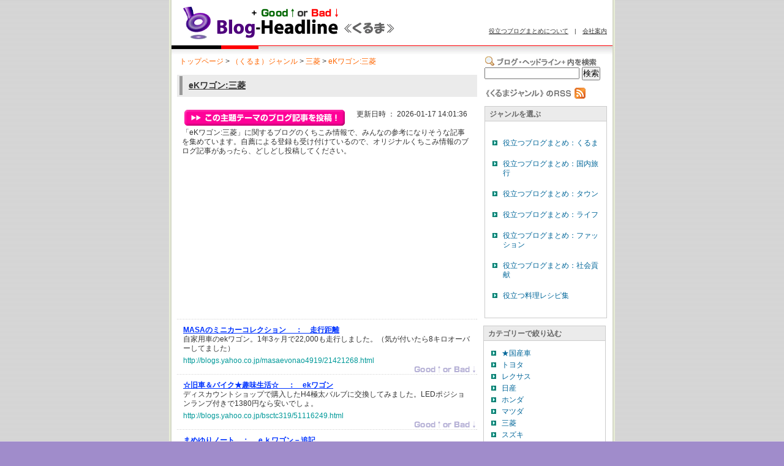

--- FILE ---
content_type: text/html; charset=auto
request_url: http://car.blog-headline.jp/themes/0006/000120/
body_size: 82617
content:
<!DOCTYPE html PUBLIC "-//W3C//DTD XHTML 1.0 Transitional//EN" "http://www.w3.org/TR/xhtml1/DTD/xhtml1-transitional.dtd">
<html xmlns="http://www.w3.org/1999/xhtml" id="KzSystem-design">
<head>
<!--ÇþÌý-->
<meta http-equiv="Content-Type" content="text/html; charset=EUC-JP" />
<meta http-equiv="Content-Style-Type" content="text/css" />
<meta http-equiv="Content-Script-Type" content="text/javascript" />
<meta name="author" content="" />
<meta name="description" content="¡ÖeK¥ï¥´¥ó:»°É©¡×¤Ë´Ø¤¹¤ë¥Ö¥í¥°¤Î¤¯¤Á¤³¤ß¾ðÊó¤Ç¡¢¤ß¤ó¤Ê¤Î»²¹Í¤Ë¤Ê¤ê¤½¤¦¤Êµ­»ö¤ò½¸¤á¤Æ¤¤¤Þ¤¹¡£¼«Á¦¤Ë¤è¤ëÅÐÏ¿¤â¼õ¤±ÉÕ¤±¤Æ¤¤¤ë¤Î¤Ç¡¢¥ª¥ê¥¸¥Ê¥ë¤¯¤Á¤³¤ß¾ðÊó¤Î¥Ö¥í¥°µ­»ö¤¬¤¢¤Ã¤¿¤é¡¢¤É¤·¤É¤·Åê¹Æ¤·¤Æ¤¯¤À¤µ¤¤¡£" />
<meta name="keywords" content="eK¥ï¥´¥ó,»°É©" />

<link rel="stylesheet" href="/styles-site2.css" type="text/css" />

<!--// ¢§¥Þ¥¦¥¹¤ÎºÂÉ¸¼èÆÀ¢§ //-->
<script type="text/javascript" src="/prototype.js"></script>   
<script type="text/javascript" src="/tgb2.js"></script>   
<script type="text/javascript" src="/dojo.js"></script>
<!--// ¢¥¥Þ¥¦¥¹¤ÎºÂÉ¸¼èÆÀ¢¥ //-->

<title>ÌòÎ©¤Ä¥Ö¥í¥°¤Þ¤È¤á¡Ê¤¯¤ë¤Þ¡Ë¡§eK¥ï¥´¥ó:»°É© by Blog-Headline¡Ü</title>


<script type="text/javascript"> 
var gaJsHost = (("https:" == document.location.protocol) ? "https://ssl." : "http://www."); 
document.write(unescape("%3Cscript src='" + gaJsHost + "google-analytics.com/ga.js' type='text/javascript'%3E%3C/script%3E")); 
</script> 
<script type="text/javascript"> 
var pageTracker = _gat._getTracker("UA-3295610-4"); 
pageTracker._initData(); 
pageTracker._trackPageview(); 
</script> 

<link rel="alternate" type="application/rss+xml" title="¤¯¤Á¤³¤ß¥Ö¥í¥°½¸¡Ê¤¯¤ë¤Þ¡Ëby Good¢¬or Bad¢­(RSS 2.0)" href="/rss.xml" />
</head>
<body>

<div id="container">

<!-- ¢§header -->
<div id="header">

<div class="Logo">
<a href="/" title="¤¯¤Á¤³¤ß¥Ö¥í¥°½¸¡Ê¤¯¤ë¤Þ¡Ëby Good¢¬or Bad¢­"><img src="/images/logo.gif" width="440" height="58" border="0" alt="¤¯¤Á¤³¤ß¥Ö¥í¥°½¸¡Ê¤¯¤ë¤Þ¡Ëby Good¢¬or Bad¢­" /></a>
</div>


<div class="HeadRight">
<p class="HeadLink"><a href="/about.html" title="ÌòÎ©¤Ä¥Ö¥í¥°¤Þ¤È¤á¤Ë¤Ä¤¤¤Æ" target="_blank" id="mainLogo" onmouseover="showExplan(0,0)" >ÌòÎ©¤Ä¥Ö¥í¥°¤Þ¤È¤á¤Ë¤Ä¤¤¤Æ</a>¡¡|¡¡<a href="http://www.blog-headline.jp/9999/9999.htm" title="²ñ¼Ò°ÆÆâ" target="_blank">²ñ¼Ò°ÆÆâ</a></p>
</div>
<br clear="all" />
<img src="/images/img_interval.jpg" width="728" height="17" border="0" alt="" />
</div>

<!-- ¢¥header -->

<!-- ¢§contents -->
<div id="contents">

<!-- ¢§main -->
<div id="main">

<a id="top" name="top"></a>
<div class="Bread">
<a href="http://top.blog-headline.jp" title="¥È¥Ã¥×¥Ú¡¼¥¸">¥È¥Ã¥×¥Ú¡¼¥¸</a>  &gt; <a href="/" title="¡Ê¤¯¤ë¤Þ¡Ë¥¸¥ã¥ó¥ë">¡Ê¤¯¤ë¤Þ¡Ë¥¸¥ã¥ó¥ë</a>  &gt; <a href="/categorys/0006/">»°É©</a><a href="/categorys/0000/"></a> &gt; <a href="/themes/0006/000120/">eK¥ï¥´¥ó:»°É©</a></div>




<div class="BgOrange">
<h1><span><a href="/themes/0006/000120/">eK¥ï¥´¥ó:»°É©</a></span></h1>
</div>

<div class="Contribute">
<div class="ContributeBtn1">
<a href="/form/?cid=0006&tid=000120&b=idx/"><img src="/images/btn_contribute.jpg" width="262" height="26" border="0" alt="¤³¤Î¼çÂê¥Æ¡¼¥Þ¤Î¥Ö¥í¥°°Õ¸«¤òÅê¹Æ¡ª" /></a>
</div>

<div class="Right">
¹¹¿·Æü»þ ¡§ 2026-01-17 14:01:36
</div>
<br claer="all" />
</div>

<p class="ReadText">¡ÖeK¥ï¥´¥ó:»°É©¡×¤Ë´Ø¤¹¤ë¥Ö¥í¥°¤Î¤¯¤Á¤³¤ß¾ðÊó¤Ç¡¢¤ß¤ó¤Ê¤Î»²¹Í¤Ë¤Ê¤ê¤½¤¦¤Êµ­»ö¤ò½¸¤á¤Æ¤¤¤Þ¤¹¡£¼«Á¦¤Ë¤è¤ëÅÐÏ¿¤â¼õ¤±ÉÕ¤±¤Æ¤¤¤ë¤Î¤Ç¡¢¥ª¥ê¥¸¥Ê¥ë¤¯¤Á¤³¤ß¾ðÊó¤Î¥Ö¥í¥°µ­»ö¤¬¤¢¤Ã¤¿¤é¡¢¤É¤·¤É¤·Åê¹Æ¤·¤Æ¤¯¤À¤µ¤¤¡£</p>

<p class="Summary"></p>

<div class="AdLine">
<div class="Ad">
<script type="text/javascript"><!--
google_ad_client = "pub-5500684280331205";
/* 300x250, ºîÀ®ºÑ¤ß 09/11/11 */
google_ad_slot = "2108240650";
google_ad_width = 300;
google_ad_height = 250;
//-->
</script>
<script type="text/javascript"
src="http://pagead2.googlesyndication.com/pagead/show_ads.js">
</script>

</div>
</div>

<div class="Blog">

<div class="BlogTitle">
<a href="http://blogs.yahoo.co.jp/masaevonao4919/21421268.html" title="Áö¹Ôµ÷Î¥¤Ø" target="_blank" class="linkthumb" onclick="window.open('/vote.php?eid=16267'); return false;"><span class="lefth2">MASA¤Î¥ß¥Ë¥«¡¼¥³¥ì¥¯¥·¥ç¥ó ¡¡¡§</span>¡¡<h2>Áö¹Ôµ÷Î¥</h2></a>
</div>

<p>¼«²ÈÍÑ¼Ö¤Îek¥ï¥´¥ó¡£1Ç¯3¥ö·î¤Ç22,000¤âÁö¹Ô¤·¤Þ¤·¤¿¡£¡Êµ¤¤¬ÉÕ¤¤¤¿¤é8¥­¥í¥ª¡¼¥Ð¡¼¤·¤Æ¤Þ¤·¤¿¡Ë</p>
<div class="BlogLink">
<a href="http://blogs.yahoo.co.jp/masaevonao4919/21421268.html" title="Áö¹Ôµ÷Î¥¤Ø" target="_blank" class="linkthumb" onclick="window.open('/vote.php?eid=16267'); return false;">http://blogs.yahoo.co.jp/masaevonao4919/21421268.html</a>
</div>

<!-- ¢§¥Ý¥¤¥ó¥È¿ô»úÉ½¼¨ -->
<div class="BlogPointRight">
<div class="BlogPoint">
<span>
<a href="/vote.php?eid=16267" target="_blank" id="menuButton1" style="top:0px; left:0px" onmouseover="showMenu(1,-3570,0,500,4070,'http://blogs.yahoo.co.jp/masaevonao4919/21421268.html',16267)" ><img src="/images/space.gif" width="103" height="12" alt="" border="0" /></a>
</span>
</div>
</div>
<!-- ¢¥¥Ý¥¤¥ó¥È¿ô»úÉ½¼¨ -->

</div>



<div class="Blog">

<div class="BlogTitle">
<a href="http://blogs.yahoo.co.jp/bsctc319/51116249.html" title="ek¥ï¥´¥ó ¤Ø" target="_blank" class="linkthumb" onclick="window.open('/vote.php?eid=3330'); return false;"><span class="lefth2">¡ùµì¼Ö¡õ¥Ð¥¤¥¯¡ú¼ñÌ£À¸³è¡ù ¡¡¡§</span>¡¡<h2>ek¥ï¥´¥ó </h2></a>
</div>

<p>¥Ç¥£¥¹¥«¥¦¥ó¥È¥·¥ç¥Ã¥×¤Ç¹ØÆþ¤·¤¿H4¶ËÂÀ¥Ð¥ë¥Ö¤Ë¸ò´¹¤·¤Æ¤ß¤Þ¤·¤¿¡£LED¥Ý¥¸¥·¥ç¥ó¥é¥ó¥×ÉÕ¤­¤Ç1380±ß¤Ê¤é°Â¤¤¤Ç¤·¤ç¡£</p>
<div class="BlogLink">
<a href="http://blogs.yahoo.co.jp/bsctc319/51116249.html" title="ek¥ï¥´¥ó ¤Ø" target="_blank" class="linkthumb" onclick="window.open('/vote.php?eid=3330'); return false;">http://blogs.yahoo.co.jp/bsctc319/51116249.html</a>
</div>

<!-- ¢§¥Ý¥¤¥ó¥È¿ô»úÉ½¼¨ -->
<div class="BlogPointRight">
<div class="BlogPoint">
<span>
<a href="/vote.php?eid=3330" target="_blank" id="menuButton2" style="top:0px; left:0px" onmouseover="showMenu(2,-3610,0,700,4310,'http://blogs.yahoo.co.jp/bsctc319/51116249.html',3330)" ><img src="/images/space.gif" width="103" height="12" alt="" border="0" /></a>
</span>
</div>
</div>
<!-- ¢¥¥Ý¥¤¥ó¥È¿ô»úÉ½¼¨ -->

</div>



<div class="Blog">

<div class="BlogTitle">
<a href="http://mameyurinote.blog107.fc2.com/blog-entry-117.html" title="£å£ë¥ï¥´¥ó¡ÝÄÉµ­¤Ø" target="_blank" class="linkthumb" onclick="window.open('/vote.php?eid=4990'); return false;"><span class="lefth2">¤Þ¤á¤æ¤ê¥Î¡¼¥È¡¡¡§</span>¡¡<h2>£å£ë¥ï¥´¥ó¡ÝÄÉµ­</h2></a>
</div>

<p>ÆÃÊÌ»ÅÍÍ¤Ç¤Ï¤¸¤á¤Ë¡Ö¤³¤ì¤Ï¥¤¥¤¡ª¡×¤È»×¤Ã¤¿¤Î¤¬¥¯¥ê¡¼¥ó¥¨¥¢¥Õ¥£¥ë¥¿¡¼¡£²ÖÊ´¤ÎÌó£¹£µ¡ó¤ò¥«¥Ã¥È¤·¤Æ¤¯¤ì¤ë¤È¤¤¤¦¤Î¤Ç¤¹¡ª</p>
<div class="BlogLink">
<a href="http://mameyurinote.blog107.fc2.com/blog-entry-117.html" title="£å£ë¥ï¥´¥ó¡ÝÄÉµ­¤Ø" target="_blank" class="linkthumb" onclick="window.open('/vote.php?eid=4990'); return false;">http://mameyurinote.blog107.fc2.com/blog-entry-117.html</a>
</div>

<!-- ¢§¥Ý¥¤¥ó¥È¿ô»úÉ½¼¨ -->
<div class="BlogPointRight">
<div class="BlogPoint">
<span>
<a href="/vote.php?eid=4990" target="_blank" id="menuButton3" style="top:0px; left:0px" onmouseover="showMenu(3,-3720,0,800,4520,'http://mameyurinote.blog107.fc2.com/blog-entry-117.html',4990)" ><img src="/images/space.gif" width="103" height="12" alt="" border="0" /></a>
</span>
</div>
</div>
<!-- ¢¥¥Ý¥¤¥ó¥È¿ô»úÉ½¼¨ -->

</div>



<div class="Blog">

<div class="BlogTitle">
<a href="http://sheeps.cocolog-nifty.com/days/2009/03/post-a3b2-1.html" title="£å£ë¥ï¥´¥ó¤ÎÇ³Èñ¤Ø" target="_blank" class="linkthumb" onclick="window.open('/vote.php?eid=11929'); return false;"><span class="lefth2">µÜ¤Á¤ã¤óÆüµ­¡¡¡§</span>¡¡<h2>£å£ë¥ï¥´¥ó¤ÎÇ³Èñ</h2></a>
</div>

<p>£È£±£¶Ç¯¼°¤Î£å£ë¥ï¥´¥ó¡Ê£´£Á£Ô¡Ë¤ÎÇ³Èñ¤Ç¤¹¡£Áö¹Ôµ÷Î¥¡¡£±£´£¸¡¥£´¥­¥íµëÌý¡¡¡¡¡¡¡¡£±£°¡¥£¸£³£ÌÇ³Èñ¡¡¡¡¡¡¡¡£±£³¡¥£¹£³¥­¥í/£Ì</p>
<div class="BlogLink">
<a href="http://sheeps.cocolog-nifty.com/days/2009/03/post-a3b2-1.html" title="£å£ë¥ï¥´¥ó¤ÎÇ³Èñ¤Ø" target="_blank" class="linkthumb" onclick="window.open('/vote.php?eid=11929'); return false;">http://sheeps.cocolog-nifty.com/days/2009/03/post-a3b2-1.html</a>
</div>

<!-- ¢§¥Ý¥¤¥ó¥È¿ô»úÉ½¼¨ -->
<div class="BlogPointRight">
<div class="BlogPoint">
<span>
<a href="/vote.php?eid=11929" target="_blank" id="menuButton4" style="top:0px; left:0px" onmouseover="showMenu(4,-3750,0,600,4350,'http://sheeps.cocolog-nifty.com/days/2009/03/post-a3b2-1.html',11929)" ><img src="/images/space.gif" width="103" height="12" alt="" border="0" /></a>
</span>
</div>
</div>
<!-- ¢¥¥Ý¥¤¥ó¥È¿ô»úÉ½¼¨ -->

</div>



<div class="Blog">

<div class="BlogTitle">
<a href="http://ameblo.jp/tetrapodsoul/entry-10218987532.html" title="¡úMy Car¡ú¤Ø" target="_blank" class="linkthumb" onclick="window.open('/vote.php?eid=11928'); return false;"><span class="lefth2">CAFEKING¡¡¡§</span>¡¡<h2>¡úMy Car¡ú</h2></a>
</div>

<p>ÁáÂ®Çã¤¤¤Þ¤·¤¿^¦Ø^*¥¹¡¼¥Ñ¡¼¥¸¥ã¥ó¥Ü¤Ç£÷£÷eK¥ï¥´¥ó¤Î¹õ¤Ç¤¹¡úÌ¤»ÈÍÑ¼Ö¥Ù¥ó¥Á¥·¡¼¥È¥Ê¥ÓÉÕ¤­</p>
<div class="BlogLink">
<a href="http://ameblo.jp/tetrapodsoul/entry-10218987532.html" title="¡úMy Car¡ú¤Ø" target="_blank" class="linkthumb" onclick="window.open('/vote.php?eid=11928'); return false;">http://ameblo.jp/tetrapodsoul/entry-10218987532.html</a>
</div>

<!-- ¢§¥Ý¥¤¥ó¥È¿ô»úÉ½¼¨ -->
<div class="BlogPointRight">
<div class="BlogPoint">
<span>
<a href="/vote.php?eid=11928" target="_blank" id="menuButton5" style="top:0px; left:0px" onmouseover="showMenu(5,-3750,0,600,4350,'http://ameblo.jp/tetrapodsoul/entry-10218987532.html',11928)" ><img src="/images/space.gif" width="103" height="12" alt="" border="0" /></a>
</span>
</div>
</div>
<!-- ¢¥¥Ý¥¤¥ó¥È¿ô»úÉ½¼¨ -->

</div>



<div class="Blog">

<div class="BlogTitle">
<a href="http://ameblo.jp/raaaaaa100v/entry-10277123778.html" title="Hello(¡±¦Ø¡±) 6.9¤Ø" target="_blank" class="linkthumb" onclick="window.open('/vote.php?eid=13748'); return false;"><span class="lefth2">¤â¤Ã¤Á(¡­¡¦¦Ø¡¦¡®)¡¡¡§</span>¡¡<h2>Hello(¡±¦Ø¡±) 6.9</h2></a>
</div>

<p>£Íy¡ú£ã£á£ò¤Ï»°É©¤Î¡ØeK¥ï¥´¥ó¡Ù¥Û¥ï¥¤¥ÈÃæ¸Å¤Ê¤ó¤À¤±¤ÉÁ°¤Ë¾è¤Ã¤Æ¤¿¿Í¤¬¤¤¤í¤¤¤í²þÂ¤¤·¤¿¤ß¤¿¤¤¤ÇÉáÄÌ¤Î¤è¤ê¤Á¤ç¤Ã¤È¥«¥Ã¥³¥¤¥¤¤Ç¤¹(¾Ð)</p>
<div class="BlogLink">
<a href="http://ameblo.jp/raaaaaa100v/entry-10277123778.html" title="Hello(¡±¦Ø¡±) 6.9¤Ø" target="_blank" class="linkthumb" onclick="window.open('/vote.php?eid=13748'); return false;">http://ameblo.jp/raaaaaa100v/entry-10277123778.html</a>
</div>

<!-- ¢§¥Ý¥¤¥ó¥È¿ô»úÉ½¼¨ -->
<div class="BlogPointRight">
<div class="BlogPoint">
<span>
<a href="/vote.php?eid=13748" target="_blank" id="menuButton6" style="top:0px; left:0px" onmouseover="showMenu(6,-3780,0,600,4380,'http://ameblo.jp/raaaaaa100v/entry-10277123778.html',13748)" ><img src="/images/space.gif" width="103" height="12" alt="" border="0" /></a>
</span>
</div>
</div>
<!-- ¢¥¥Ý¥¤¥ó¥È¿ô»úÉ½¼¨ -->

</div>



<div class="Blog">

<div class="BlogTitle">
<a href="http://blogs.yahoo.co.jp/masaevonao4919/22013325.html" title="ek¥ï¥´¥ó¤Î¥µ¥ó¥Ð¥¤¥¶¡¼¤Ø" target="_blank" class="linkthumb" onclick="window.open('/vote.php?eid=16264'); return false;"><span class="lefth2">MASA¤Î¥ß¥Ë¥«¡¼¥³¥ì¥¯¥·¥ç¥ó ¡¡¡§</span>¡¡<h2>ek¥ï¥´¥ó¤Î¥µ¥ó¥Ð¥¤¥¶¡¼</h2></a>
</div>

<p>¥µ¥ó¥Ð¥¤¥¶¡¼¤ò»È¤¦¤¿¤Ó¤Ë¥Õ¥Ã¥¯¤¬¡Ö¤â¤Î¤¹¤´¤¯¥­¥Ä¥¤¤Ê¤¡¡×¤È»×¤Ã¤Æ¤¤¤Þ¤·¤¿¡£¡Ö¿·¤·¤¤¤«¤é¡¢¤Þ¤À¥·¥Ö¥¤¤ó¤À¤í¤¦¡×¤·¤«¤·¡¢°ìÇ¯°Ê¾å·Ð²á¤·¤¿º£¤Ç¤â¥­¥Ä¥¤</p>
<div class="BlogLink">
<a href="http://blogs.yahoo.co.jp/masaevonao4919/22013325.html" title="ek¥ï¥´¥ó¤Î¥µ¥ó¥Ð¥¤¥¶¡¼¤Ø" target="_blank" class="linkthumb" onclick="window.open('/vote.php?eid=16264'); return false;">http://blogs.yahoo.co.jp/masaevonao4919/22013325.html</a>
</div>

<!-- ¢§¥Ý¥¤¥ó¥È¿ô»úÉ½¼¨ -->
<div class="BlogPointRight">
<div class="BlogPoint">
<span>
<a href="/vote.php?eid=16264" target="_blank" id="menuButton7" style="top:0px; left:0px" onmouseover="showMenu(7,-3790,0,700,4490,'http://blogs.yahoo.co.jp/masaevonao4919/22013325.html',16264)" ><img src="/images/space.gif" width="103" height="12" alt="" border="0" /></a>
</span>
</div>
</div>
<!-- ¢¥¥Ý¥¤¥ó¥È¿ô»úÉ½¼¨ -->

</div>



<div class="Blog">

<div class="BlogTitle">
<a href="http://blog.goo.ne.jp/m_jeep_j55/e/660ba8576bd5764b2792034a678c588e" title="Âå¼Ö¤¬¿·¼Ö¤Ø" target="_blank" class="linkthumb" onclick="window.open('/vote.php?eid=5794'); return false;"><span class="lefth2">¿·¡¦¤¸¤£¤¸Î©²Ö¤Î¥Ö¥é¥Ö¥é¹­¾ì¡¡¡§</span>¡¡<h2>Âå¼Ö¤¬¿·¼Ö</h2></a>
</div>

<p>Áö¹Ô¥á¡¼¥¿¡¼¡¡£´£²£¶£ë£í ¤·¤«¤·¡¢ºÇ¶á¤Î·Ú¼«Æ°¼Ö¤Î¥ª¡¼¥È¥Þ ¤¹¤´¤¤¤è¡Á ¸«Ä¾¤·¤Þ¤·¤¿ </p>
<div class="BlogLink">
<a href="http://blog.goo.ne.jp/m_jeep_j55/e/660ba8576bd5764b2792034a678c588e" title="Âå¼Ö¤¬¿·¼Ö¤Ø" target="_blank" class="linkthumb" onclick="window.open('/vote.php?eid=5794'); return false;">http://blog.goo.ne.jp/m_jeep_j55/e/660ba8576bd5764b2792034a678c588e</a>
</div>

<!-- ¢§¥Ý¥¤¥ó¥È¿ô»úÉ½¼¨ -->
<div class="BlogPointRight">
<div class="BlogPoint">
<span>
<a href="/vote.php?eid=5794" target="_blank" id="menuButton8" style="top:0px; left:0px" onmouseover="showMenu(8,-3790,0,700,4490,'http://blog.goo.ne.jp/m_jeep_j55/e/660ba8576bd5764b2792034a678c588e',5794)" ><img src="/images/space.gif" width="103" height="12" alt="" border="0" /></a>
</span>
</div>
</div>
<!-- ¢¥¥Ý¥¤¥ó¥È¿ô»úÉ½¼¨ -->

</div>



<div class="Blog">

<div class="BlogTitle">
<a href="http://toshi417.blog12.fc2.com/blog-entry-477.html" title="¶õµ¤°µÄ´À°(·Ú¼«Æ°¼ÖÊÔ)¤Ø" target="_blank" class="linkthumb" onclick="window.open('/vote.php?eid=7507'); return false;"><span class="lefth2">¥¢¥¹¸× ¤Ö¤ì¤¤¤¯¤Ã¡¡¡§</span>¡¡<h2>¶õµ¤°µÄ´À°(·Ú¼«Æ°¼ÖÊÔ)</h2></a>
</div>

<p>¥¬¥¿¥¬¥¿ÆâÁõ¤«¤é²»¤¬¤¹¤ë¡¢¥Ï¥ó¥É¥ë¤¬Ì¯¤Ë·Ú¤¤¤ÈÊÑ¤Ê¾õÂÖ¤À¤Ã¤¿¤Î¤Ç¡¢¶õµ¤°µ¤ò·×Â¬¤·¤Æ¤ß¤Þ¤·¤¿¡£</p>
<div class="BlogLink">
<a href="http://toshi417.blog12.fc2.com/blog-entry-477.html" title="¶õµ¤°µÄ´À°(·Ú¼«Æ°¼ÖÊÔ)¤Ø" target="_blank" class="linkthumb" onclick="window.open('/vote.php?eid=7507'); return false;">http://toshi417.blog12.fc2.com/blog-entry-477.html</a>
</div>

<!-- ¢§¥Ý¥¤¥ó¥È¿ô»úÉ½¼¨ -->
<div class="BlogPointRight">
<div class="BlogPoint">
<span>
<a href="/vote.php?eid=7507" target="_blank" id="menuButton9" style="top:0px; left:0px" onmouseover="showMenu(9,-3800,0,600,4400,'http://toshi417.blog12.fc2.com/blog-entry-477.html',7507)" ><img src="/images/space.gif" width="103" height="12" alt="" border="0" /></a>
</span>
</div>
</div>
<!-- ¢¥¥Ý¥¤¥ó¥È¿ô»úÉ½¼¨ -->

</div>



<div class="Blog">

<div class="BlogTitle">
<a href="http://blog.livedoor.jp/kyochan2/archives/50332535.html" title="ÀäÂÐ¤ª¤«¤·¤¤¤Ø" target="_blank" class="linkthumb" onclick="window.open('/vote.php?eid=2197'); return false;"><span class="lefth2">£ó£á£ò£á£î£è£á£í£õ£î£é£ä£á¡¡¡§</span>¡¡<h2>ÀäÂÐ¤ª¤«¤·¤¤</h2></a>
</div>

<p>¥¨¥ó¥¸¥ó¤ò¤«¤±¤ëÅÙ¤ËÉ½¼¨¤¬¥³¥í¥³¥íÊÑ¤ï¤ë¡Á¡Á¡Á °ìÂÎ¡¢¤¤¤ÄµëÌý¤·¤¿¤é¤¤¤¤¤ó¤À¤¡¤¡¤¡(T_T)</p>
<div class="BlogLink">
<a href="http://blog.livedoor.jp/kyochan2/archives/50332535.html" title="ÀäÂÐ¤ª¤«¤·¤¤¤Ø" target="_blank" class="linkthumb" onclick="window.open('/vote.php?eid=2197'); return false;">http://blog.livedoor.jp/kyochan2/archives/50332535.html</a>
</div>

<!-- ¢§¥Ý¥¤¥ó¥È¿ô»úÉ½¼¨ -->
<div class="BlogPointRight">
<div class="BlogPoint">
<span>
<a href="/vote.php?eid=2197" target="_blank" id="menuButton10" style="top:0px; left:0px" onmouseover="showMenu(10,-3800,0,600,4400,'http://blog.livedoor.jp/kyochan2/archives/50332535.html',2197)" ><img src="/images/space.gif" width="103" height="12" alt="" border="0" /></a>
</span>
</div>
</div>
<!-- ¢¥¥Ý¥¤¥ó¥È¿ô»úÉ½¼¨ -->

</div>



<div class="Blog">

<div class="BlogTitle">
<a href="http://blogs.yahoo.co.jp/ume1123456/39739266.html" title="»ä¤Î£å£ë¥ï¥´¥ó¤Á¤ã¤ó¤Ø" target="_blank" class="linkthumb" onclick="window.open('/vote.php?eid=14807'); return false;"><span class="lefth2">¤¦¤á¤³¤Î¤Þ¤Ã¤¿¤ê¡ùÆüµ­ ¡¡¡§</span>¡¡<h2>»ä¤Î£å£ë¥ï¥´¥ó¤Á¤ã¤ó</h2></a>
</div>

<p>ºòÆü¤«¤é¡¢°¦¼Ö¡¦£å£ë¥ï¥´¥ó¤Á¤ã¤ó¤ÎÍÍ»Ò¤¬ÊÑ¤Ç¤·¤¿¡£ÄãÂ®¤«¤é¤Î²ÃÂ®¤¬ÃÙ¤¤¤·¡¢¤Ê¤ó¤«ÊÑ¡ªÉÔ°Â¤À¤Ã¤¿¤ó¤Ç¸«¤Æ¤â¤é¤¤¤Þ¤·¤¿¡£</p>
<div class="BlogLink">
<a href="http://blogs.yahoo.co.jp/ume1123456/39739266.html" title="»ä¤Î£å£ë¥ï¥´¥ó¤Á¤ã¤ó¤Ø" target="_blank" class="linkthumb" onclick="window.open('/vote.php?eid=14807'); return false;">http://blogs.yahoo.co.jp/ume1123456/39739266.html</a>
</div>

<!-- ¢§¥Ý¥¤¥ó¥È¿ô»úÉ½¼¨ -->
<div class="BlogPointRight">
<div class="BlogPoint">
<span>
<a href="/vote.php?eid=14807" target="_blank" id="menuButton11" style="top:0px; left:0px" onmouseover="showMenu(11,-3810,0,500,4310,'http://blogs.yahoo.co.jp/ume1123456/39739266.html',14807)" ><img src="/images/space.gif" width="103" height="12" alt="" border="0" /></a>
</span>
</div>
</div>
<!-- ¢¥¥Ý¥¤¥ó¥È¿ô»úÉ½¼¨ -->

</div>



<div class="Blog">

<div class="BlogTitle">
<a href="http://blogs.yahoo.co.jp/gdi_grandis6377/44302668.html" title="¿··¿ekŽÜŽºŽÞŽÝ ¤Ø" target="_blank" class="linkthumb" onclick="window.open('/vote.php?eid=9251'); return false;"><span class="lefth2">¿©¤ÈÍ·¤Ó¤Î¼«Í³¤­¤Þ¤Þ¤ÊÉô²° ¡¡¡§</span>¡¡<h2>¿··¿ekŽÜŽºŽÞŽÝ </h2></a>
</div>

<p>¤Ç¤ÏÀèÆü¥Þ¥¤¥Ê¡¼¥Á¥§¥ó¥¸¤·¤¿¤Ð¤«¤ê¤Î¿··¿ek¥ï¥´¥ó¤Ï¡©¤È¤¤¤¦¤³¤È¤Ë¤Ê¤ê¡¢»î¾è¤·¤Æ¤ß¤ë¤È¡¢Áö¤ê¤â¤Þ¤º¤Þ¤º²Á³Ê¤â£Ï£Ë</p>
<div class="BlogLink">
<a href="http://blogs.yahoo.co.jp/gdi_grandis6377/44302668.html" title="¿··¿ekŽÜŽºŽÞŽÝ ¤Ø" target="_blank" class="linkthumb" onclick="window.open('/vote.php?eid=9251'); return false;">http://blogs.yahoo.co.jp/gdi_grandis6377/44302668.html</a>
</div>

<!-- ¢§¥Ý¥¤¥ó¥È¿ô»úÉ½¼¨ -->
<div class="BlogPointRight">
<div class="BlogPoint">
<span>
<a href="/vote.php?eid=9251" target="_blank" id="menuButton12" style="top:0px; left:0px" onmouseover="showMenu(12,-3810,0,600,4410,'http://blogs.yahoo.co.jp/gdi_grandis6377/44302668.html',9251)" ><img src="/images/space.gif" width="103" height="12" alt="" border="0" /></a>
</span>
</div>
</div>
<!-- ¢¥¥Ý¥¤¥ó¥È¿ô»úÉ½¼¨ -->

</div>



<div class="Blog">

<div class="BlogTitle">
<a href="http://ameblo.jp/gon46/entry-10009783658.html" title="¤Ï¤¸¤á¤Þ¤·¤Æ¡£¤Ø" target="_blank" class="linkthumb" onclick="window.open('/vote.php?eid=2196'); return false;"><span class="lefth2">Û©¤¯¤Ä¤­¤ÎÆ»¡¡¡Átrip with Gonshi-Row¡¡¡§</span>¡¡<h2>¤Ï¤¸¤á¤Þ¤·¤Æ¡£</h2></a>
</div>

<p>¤â¤È¤â¤È³¹¾è¤êÌÜÅª¤Ç¡¢ÌÈµö¤È¤Ã¤Æ½é¤á¤ÆÇã¤Ã¤¿¤Î¤¬¸½ºß¾è¤Ã¤Æ¤ëeK¥ï¥´¥ó¡£</p>
<div class="BlogLink">
<a href="http://ameblo.jp/gon46/entry-10009783658.html" title="¤Ï¤¸¤á¤Þ¤·¤Æ¡£¤Ø" target="_blank" class="linkthumb" onclick="window.open('/vote.php?eid=2196'); return false;">http://ameblo.jp/gon46/entry-10009783658.html</a>
</div>

<!-- ¢§¥Ý¥¤¥ó¥È¿ô»úÉ½¼¨ -->
<div class="BlogPointRight">
<div class="BlogPoint">
<span>
<a href="/vote.php?eid=2196" target="_blank" id="menuButton13" style="top:0px; left:0px" onmouseover="showMenu(13,-3810,0,600,4410,'http://ameblo.jp/gon46/entry-10009783658.html',2196)" ><img src="/images/space.gif" width="103" height="12" alt="" border="0" /></a>
</span>
</div>
</div>
<!-- ¢¥¥Ý¥¤¥ó¥È¿ô»úÉ½¼¨ -->

</div>



<div class="Blog">

<div class="BlogTitle">
<a href="http://momohasuhanamini.cocolog-nifty.com/blog/2008/10/post-6910.html" title="¤É¤¦¤Ê¤ë¤Î¤«³Ú¤·¤ß¤Ë¤·¤Æ¤¿¤³¤È¡£¤Ø" target="_blank" class="linkthumb" onclick="window.open('/vote.php?eid=10063'); return false;"><span class="lefth2">¤¿¤Ù¤â¤Î¤È¤¤¤Ì¤È¤½¤Î¤Û¤«¤¤¤í¤¤¤í¡£¡¡¡§</span>¡¡<h2>¤É¤¦¤Ê¤ë¤Î¤«³Ú¤·¤ß¤Ë¤·¤Æ¤¿¤³¤È¡£</h2></a>
</div>

<p>2001Ç¯¼°¤Îek¥ï¥´¥ó¤Ç¤¹¡£½µ¤Ë1¡¢2ÅÙ¤·¤«¾è¤é¤Ê¤¤¼Ö¤ÎÁö¹Ôµ÷Î¥¤¬¡¢7Ç¯´Ö¤Ç10Ëükm¤òÄ¶¤¨¤Æ¤·¤Þ¤¦¤Î¤Ë¤Ï¤½¤ì¤Ê¤ê¤ÎÍýÍ³¤¬¤¢¤ê¤Þ¤¹¡£</p>
<div class="BlogLink">
<a href="http://momohasuhanamini.cocolog-nifty.com/blog/2008/10/post-6910.html" title="¤É¤¦¤Ê¤ë¤Î¤«³Ú¤·¤ß¤Ë¤·¤Æ¤¿¤³¤È¡£¤Ø" target="_blank" class="linkthumb" onclick="window.open('/vote.php?eid=10063'); return false;">http://momohasuhanamini.cocolog-nifty.com/blog/2008/10/post-6910.html</a>
</div>

<!-- ¢§¥Ý¥¤¥ó¥È¿ô»úÉ½¼¨ -->
<div class="BlogPointRight">
<div class="BlogPoint">
<span>
<a href="/vote.php?eid=10063" target="_blank" id="menuButton14" style="top:0px; left:0px" onmouseover="showMenu(14,-3820,0,600,4420,'http://momohasuhanamini.cocolog-nifty.com/blog/2008/10/post-6910.html',10063)" ><img src="/images/space.gif" width="103" height="12" alt="" border="0" /></a>
</span>
</div>
</div>
<!-- ¢¥¥Ý¥¤¥ó¥È¿ô»úÉ½¼¨ -->

</div>



<div class="Blog">

<div class="BlogTitle">
<a href="http://pub.ne.jp/mine/?entry_id=1555006" title="ek¥ï¥´¥ó¥È¥Ã¥Ý¤Ø" target="_blank" class="linkthumb" onclick="window.open('/vote.php?eid=8421'); return false;"><span class="lefth2">mine's blog¡¡¡§</span>¡¡<h2>ek¥ï¥´¥ó¥È¥Ã¥Ý</h2></a>
</div>

<p>ek¥ï¥´¥ó¤Ë¥È¥Ã¥Ý¤¬ÅÐ¾ì¡ª´é¤¬ek¤ÇÇØ¤Î¹â¤¤¼Ö¤Ë¤Ê¤ë¤ï¤±¤À¤¬¡¢¤Þ¤À±¿¤ó¤Ç¤¤¤Ê¤¤¤Î¤Ç²¿¤È¤â¤¤¤¨¤Ê¤¤</p>
<div class="BlogLink">
<a href="http://pub.ne.jp/mine/?entry_id=1555006" title="ek¥ï¥´¥ó¥È¥Ã¥Ý¤Ø" target="_blank" class="linkthumb" onclick="window.open('/vote.php?eid=8421'); return false;">http://pub.ne.jp/mine/?entry_id=1555006</a>
</div>

<!-- ¢§¥Ý¥¤¥ó¥È¿ô»úÉ½¼¨ -->
<div class="BlogPointRight">
<div class="BlogPoint">
<span>
<a href="/vote.php?eid=8421" target="_blank" id="menuButton15" style="top:0px; left:0px" onmouseover="showMenu(15,-3820,0,400,4220,'http://pub.ne.jp/mine/?entry_id=1555006',8421)" ><img src="/images/space.gif" width="103" height="12" alt="" border="0" /></a>
</span>
</div>
</div>
<!-- ¢¥¥Ý¥¤¥ó¥È¿ô»úÉ½¼¨ -->

</div>



<div class="Blog">

<div class="BlogTitle">
<a href="http://fvillage.blog.ocn.ne.jp/blog/2008/02/post_7151.html" title="£å£ë¥ï¥´¥ó¡£¤Ø" target="_blank" class="linkthumb" onclick="window.open('/vote.php?eid=4169'); return false;"><span class="lefth2">³ÝÀî¤Î¤ªµ¤³ÚÉÔÆ°»º²°Æüµ­¡¡¡§</span>¡¡<h2>£å£ë¥ï¥´¥ó¡£</h2></a>
</div>

<p>º£Æü¤Ï¤³¤Î»°É©£å£ë¥ï¥´¥ó¤ÇÁö¤ê²ó¤Ã¤Æ¤¤¤Þ¤·¤¿¡£±«¤¬¹ß¤ë¤È¥¨¥¹¥Æ¥£¥Þ¤Î¥Ð¥¤¥¶¡¼ÀÜÂ³ÉôÊ¬¤«¤é±«¿å¤¬Æþ¤ê¹þ¤ó¤ÇÍè¤ë¤Î¤Ç¸«¤Æ¤â¤é¤Ã¤Æ¤¤¤Þ¤¹¡£</p>
<div class="BlogLink">
<a href="http://fvillage.blog.ocn.ne.jp/blog/2008/02/post_7151.html" title="£å£ë¥ï¥´¥ó¡£¤Ø" target="_blank" class="linkthumb" onclick="window.open('/vote.php?eid=4169'); return false;">http://fvillage.blog.ocn.ne.jp/blog/2008/02/post_7151.html</a>
</div>

<!-- ¢§¥Ý¥¤¥ó¥È¿ô»úÉ½¼¨ -->
<div class="BlogPointRight">
<div class="BlogPoint">
<span>
<a href="/vote.php?eid=4169" target="_blank" id="menuButton16" style="top:0px; left:0px" onmouseover="showMenu(16,-3850,0,700,4550,'http://fvillage.blog.ocn.ne.jp/blog/2008/02/post_7151.html',4169)" ><img src="/images/space.gif" width="103" height="12" alt="" border="0" /></a>
</span>
</div>
</div>
<!-- ¢¥¥Ý¥¤¥ó¥È¿ô»úÉ½¼¨ -->

</div>



<div class="Blog">

<div class="BlogTitle">
<a href="http://blog.goo.ne.jp/tomokun-65/e/93f9ece67d099e52bb1bfdc25b99f280" title="£Å£Ë¥ï¥´¥ó¤Ø" target="_blank" class="linkthumb" onclick="window.open('/vote.php?eid=17726'); return false;"><span class="lefth2">Àº¿À¥¢¥É¥Ð¥¤¥¶¡¼¤¿¤¯¤Û¤¯¤Î¥¹¡¼¥Ñ¡¼¥«¥à¥¤¿ÍÀ¸¡¡¡§</span>¡¡<h2>£Å£Ë¥ï¥´¥ó</h2></a>
</div>

<p>»°É©¤Î·Ú¼«Æ°¼Ö¤ÎÄêÈÖ£Å£Ë¥ï¥´¥ó¤Î¥«¥¿¥í¥°¤«¤é¼Ì¿¿¤ò»£¤ê¤Þ¤·¤¿¡£ºÇ¶á¤Ï£Å£Ë¥ï¥´¥ó¤â¤¤¤í¤ó¤Ê¥Ð¡¼¥¸¥ç¥ó¤¬½Ð¤Æ¡¢°Â¤¯¤Ê¤Ã¤Æ¤Þ¤¹¤Í¡£</p>
<div class="BlogLink">
<a href="http://blog.goo.ne.jp/tomokun-65/e/93f9ece67d099e52bb1bfdc25b99f280" title="£Å£Ë¥ï¥´¥ó¤Ø" target="_blank" class="linkthumb" onclick="window.open('/vote.php?eid=17726'); return false;">http://blog.goo.ne.jp/tomokun-65/e/93f9ece67d099e52bb1bfdc25b99f280</a>
</div>

<!-- ¢§¥Ý¥¤¥ó¥È¿ô»úÉ½¼¨ -->
<div class="BlogPointRight">
<div class="BlogPoint">
<span>
<a href="/vote.php?eid=17726" target="_blank" id="menuButton17" style="top:0px; left:0px" onmouseover="showMenu(17,-3870,0,500,4370,'http://blog.goo.ne.jp/tomokun-65/e/93f9ece67d099e52bb1bfdc25b99f280',17726)" ><img src="/images/space.gif" width="103" height="12" alt="" border="0" /></a>
</span>
</div>
</div>
<!-- ¢¥¥Ý¥¤¥ó¥È¿ô»úÉ½¼¨ -->

</div>



<div class="Blog">

<div class="BlogTitle">
<a href="http://ameblo.jp/genepro/entry-10258331390.html" title="ek¥ï¥´¥ó¤Ø" target="_blank" class="linkthumb" onclick="window.open('/vote.php?eid=12872'); return false;"><span class="lefth2">½µ¤Ë£±ÅÙ¤Ï ¡È Æù¶Ì¤½¤Ð ¡É¡¡¡§</span>¡¡<h2>ek¥ï¥´¥ó</h2></a>
</div>

<p>°¦¼Ö¡£¤«¤ì¤³¤ì7Ç¯È¾¤¯¤é¤¤Æ±¤¸¤ä¤Ä¾è¤Ã¤Æ¤ë¡£¤È¤¤¤Ã¤Æ¤â¡ªºÇ½é¡¢È¾Ç¯¤ÇÁ´Â»»ö¸Î¤·¤Æ¡¢¤Þ¤¿Æ±¤¸ek¥ï¥´¥óÇã¤Ã¤¿¤«¤é¡¢º£¤Î¼Ö¤ÏÌó7Ç¯¡£</p>
<div class="BlogLink">
<a href="http://ameblo.jp/genepro/entry-10258331390.html" title="ek¥ï¥´¥ó¤Ø" target="_blank" class="linkthumb" onclick="window.open('/vote.php?eid=12872'); return false;">http://ameblo.jp/genepro/entry-10258331390.html</a>
</div>

<!-- ¢§¥Ý¥¤¥ó¥È¿ô»úÉ½¼¨ -->
<div class="BlogPointRight">
<div class="BlogPoint">
<span>
<a href="/vote.php?eid=12872" target="_blank" id="menuButton18" style="top:0px; left:0px" onmouseover="showMenu(18,-3880,0,500,4380,'http://ameblo.jp/genepro/entry-10258331390.html',12872)" ><img src="/images/space.gif" width="103" height="12" alt="" border="0" /></a>
</span>
</div>
</div>
<!-- ¢¥¥Ý¥¤¥ó¥È¿ô»úÉ½¼¨ -->

</div>



<div class="Blog">

<div class="BlogTitle">
<a href="http://blogs.yahoo.co.jp/umemogu2000/43599203.html" title="¥â¥Î¤Ë¤âÁÛ¤¤½Ð ¤Ø" target="_blank" class="linkthumb" onclick="window.open('/vote.php?eid=7508'); return false;"><span class="lefth2">¤æ¤ê¤¨¤Î¥¹¥Æ¥Ã¥×¥¢¥Ã¥×¡õ¥À¥¦¥ó¡ª¡ª ¡¡¡§</span>¡¡<h2>¥â¥Î¤Ë¤âÁÛ¤¤½Ð </h2></a>
</div>

<p>¤¦¤á¡¦¤Þ¤á¤ò¾è¤»¤ë¤³¤È¤¬Â¿¤¤¤Î¤Ç¡¢Á°ºÂÀÊ¤¬¥Ù¥ó¥Á¥·¡¼¥È¤Î¤â¤Î¤¬¤¤¤¤¤Ê¤¡¤È»×¤Ã¤Æ¹ØÆþ¤·¤Þ¤·¤¿¡£7·îÃæ½Ü¤Ë¤¯¤ëÍ½Äê¤Ç¤¹</p>
<div class="BlogLink">
<a href="http://blogs.yahoo.co.jp/umemogu2000/43599203.html" title="¥â¥Î¤Ë¤âÁÛ¤¤½Ð ¤Ø" target="_blank" class="linkthumb" onclick="window.open('/vote.php?eid=7508'); return false;">http://blogs.yahoo.co.jp/umemogu2000/43599203.html</a>
</div>

<!-- ¢§¥Ý¥¤¥ó¥È¿ô»úÉ½¼¨ -->
<div class="BlogPointRight">
<div class="BlogPoint">
<span>
<a href="/vote.php?eid=7508" target="_blank" id="menuButton19" style="top:0px; left:0px" onmouseover="showMenu(19,-3880,0,700,4580,'http://blogs.yahoo.co.jp/umemogu2000/43599203.html',7508)" ><img src="/images/space.gif" width="103" height="12" alt="" border="0" /></a>
</span>
</div>
</div>
<!-- ¢¥¥Ý¥¤¥ó¥È¿ô»úÉ½¼¨ -->

</div>



<div class="Blog">

<div class="BlogTitle">
<a href="http://blog.livedoor.jp/nina5106055/archives/50914979.html" title="Âå¼Ö ¤Ø" target="_blank" class="linkthumb" onclick="window.open('/vote.php?eid=6603'); return false;"><span class="lefth2">¢÷Rolling days¢÷¡¡¡§</span>¡¡<h2>Âå¼Ö </h2></a>
</div>

<p>¤«¤ï¤Ã¤Æ¾¯¤·¤Î´Ö¤À¤±¤É¡¢»ä¤Î°¦¼Ö¤Ë¤Ê¤Ã¤Æ¤¯¤ì¤ë»°É©¤Îek¥ï¥´¥ó¤Ç¤¹¡£¤³¤ó¤Ê¤³¤È¤¤¤Ã¤¿¤é¤¢¤ì¤À¤±¤É¤µ¡¢¤É¡¼¤»»°É©¤Ê¤é£é¤¬ÎÉ¤«¤Ã¤¿¤Ê¤¡¡£</p>
<div class="BlogLink">
<a href="http://blog.livedoor.jp/nina5106055/archives/50914979.html" title="Âå¼Ö ¤Ø" target="_blank" class="linkthumb" onclick="window.open('/vote.php?eid=6603'); return false;">http://blog.livedoor.jp/nina5106055/archives/50914979.html</a>
</div>

<!-- ¢§¥Ý¥¤¥ó¥È¿ô»úÉ½¼¨ -->
<div class="BlogPointRight">
<div class="BlogPoint">
<span>
<a href="/vote.php?eid=6603" target="_blank" id="menuButton20" style="top:0px; left:0px" onmouseover="showMenu(20,-3880,0,500,4380,'http://blog.livedoor.jp/nina5106055/archives/50914979.html',6603)" ><img src="/images/space.gif" width="103" height="12" alt="" border="0" /></a>
</span>
</div>
</div>
<!-- ¢¥¥Ý¥¤¥ó¥È¿ô»úÉ½¼¨ -->

</div>



<div class="Blog">

<div class="BlogTitle">
<a href="http://blogs.yahoo.co.jp/nobchan02/7831808.html" title="Ãæ¸Å¤Î·Ú»Í¹ØÆþ ¤Ø" target="_blank" class="linkthumb" onclick="window.open('/vote.php?eid=16266'); return false;"><span class="lefth2">¤ª¤¸¤¤¤µ¤ó¤Î¥Ö¥í¥° ¡¡¡§</span>¡¡<h2>Ãæ¸Å¤Î·Ú»Í¹ØÆþ </h2></a>
</div>

<p>13Ç¯Á°¤Î¥«¥à¥ê¤òÇÑ¼Ö¤Ë¤·¤ÆÃæ¸Å¤Î»°É©¤Î·Ú»Í¡ÖeK¥ï¥´¥ó¡×5Ç¯Íî¤Á¤ÎÃæ¸Å¤ò¹ØÆþ¤·¤Þ¤·¤¿¡£°ì±þ¥Ê¥Ó¤¬Ãå¤¤¤Æ¤¤¤Þ¤¹¤¬50Ëü±ß¤·¤¿¤Î¤Ç¤¹¡£</p>
<div class="BlogLink">
<a href="http://blogs.yahoo.co.jp/nobchan02/7831808.html" title="Ãæ¸Å¤Î·Ú»Í¹ØÆþ ¤Ø" target="_blank" class="linkthumb" onclick="window.open('/vote.php?eid=16266'); return false;">http://blogs.yahoo.co.jp/nobchan02/7831808.html</a>
</div>

<!-- ¢§¥Ý¥¤¥ó¥È¿ô»úÉ½¼¨ -->
<div class="BlogPointRight">
<div class="BlogPoint">
<span>
<a href="/vote.php?eid=16266" target="_blank" id="menuButton21" style="top:0px; left:0px" onmouseover="showMenu(21,-3890,0,800,4690,'http://blogs.yahoo.co.jp/nobchan02/7831808.html',16266)" ><img src="/images/space.gif" width="103" height="12" alt="" border="0" /></a>
</span>
</div>
</div>
<!-- ¢¥¥Ý¥¤¥ó¥È¿ô»úÉ½¼¨ -->

</div>



<div class="Blog">

<div class="BlogTitle">
<a href="http://blogs.yahoo.co.jp/aramisaki97/9011972.html" title="¤ä¤Ã¤ÈÍè¤¿!! ¤Ø" target="_blank" class="linkthumb" onclick="window.open('/vote.php?eid=17722'); return false;"><span class="lefth2">±´»Ò¤ÎÍ³Ìµ¤·»ö ¡¡¡§</span>¡¡<h2>¤ä¤Ã¤ÈÍè¤¿!! </h2></a>
</div>

<p>Ç°´ê¤ÎÇ¼¼Ö!!»°É©¤Îek¥ï¥´¥ó¡£Ì¾Á°¤Ï¥¨¥ë¥ó¥¹¥È¤¯¤óo(¡®¢¦¡­)oÃæ¤Ë¾è¤Ã¤Æ¤ë¤Î¤Ï¡¢¤¦¤µ¤®¤Î¥¸¥ã¥ó¥Ë¡¦¥¹¥­¥Ã¥­¤¯¤ó¡£</p>
<div class="BlogLink">
<a href="http://blogs.yahoo.co.jp/aramisaki97/9011972.html" title="¤ä¤Ã¤ÈÍè¤¿!! ¤Ø" target="_blank" class="linkthumb" onclick="window.open('/vote.php?eid=17722'); return false;">http://blogs.yahoo.co.jp/aramisaki97/9011972.html</a>
</div>

<!-- ¢§¥Ý¥¤¥ó¥È¿ô»úÉ½¼¨ -->
<div class="BlogPointRight">
<div class="BlogPoint">
<span>
<a href="/vote.php?eid=17722" target="_blank" id="menuButton22" style="top:0px; left:0px" onmouseover="showMenu(22,-3900,0,600,4500,'http://blogs.yahoo.co.jp/aramisaki97/9011972.html',17722)" ><img src="/images/space.gif" width="103" height="12" alt="" border="0" /></a>
</span>
</div>
</div>
<!-- ¢¥¥Ý¥¤¥ó¥È¿ô»úÉ½¼¨ -->

</div>



<div class="Blog">

<div class="BlogTitle">
<a href="http://ameblo.jp/protonhawk/entry-10259229899.html" title="»¨)ek¥ï¥´¥ó¤µ¤ó¤Ø" target="_blank" class="linkthumb" onclick="window.open('/vote.php?eid=12870'); return false;"><span class="lefth2">..And YouR BiRD CaN SiNG..¡¡¡§</span>¡¡<h2>»¨)ek¥ï¥´¥ó¤µ¤ó</h2></a>
</div>

<p>Âå¼ÖÀ¸³è2ÆüÌÜ¡¼¡£¥»¥ó¥¿¡¼¥Ñ¥Í¥ë¤ÏÁêÊÑ¤ï¤é¤º´·¤ì¤Þ¤»¤ó£÷ ±ß¤òÉÁ¤¯¥á¡¼¥¿¡¼¤¸¤ãÌµ¤¤¤Î¤Ç¿Ë¤Î°ÌÃÖ¤ÇÂ®ÅÙ¤òÍ½Â¬¤¹¤ë¤ÈÆÉ¤ß°ã¤¨¤ë¡£</p>
<div class="BlogLink">
<a href="http://ameblo.jp/protonhawk/entry-10259229899.html" title="»¨)ek¥ï¥´¥ó¤µ¤ó¤Ø" target="_blank" class="linkthumb" onclick="window.open('/vote.php?eid=12870'); return false;">http://ameblo.jp/protonhawk/entry-10259229899.html</a>
</div>

<!-- ¢§¥Ý¥¤¥ó¥È¿ô»úÉ½¼¨ -->
<div class="BlogPointRight">
<div class="BlogPoint">
<span>
<a href="/vote.php?eid=12870" target="_blank" id="menuButton23" style="top:0px; left:0px" onmouseover="showMenu(23,-3900,0,600,4500,'http://ameblo.jp/protonhawk/entry-10259229899.html',12870)" ><img src="/images/space.gif" width="103" height="12" alt="" border="0" /></a>
</span>
</div>
</div>
<!-- ¢¥¥Ý¥¤¥ó¥È¿ô»úÉ½¼¨ -->

</div>



<div class="Blog">

<div class="BlogTitle">
<a href="http://blog.livedoor.jp/spumoni_ito_yoroshi/archives/50977898.html" title="30Ê¬ÄøÁ°¤Î¤³¤È¡Ä­¢¤Ø" target="_blank" class="linkthumb" onclick="window.open('/vote.php?eid=16268'); return false;"><span class="lefth2">¤Î¤Û¤Û¤óÆüµ­¡¡¡§</span>¡¡<h2>30Ê¬ÄøÁ°¤Î¤³¤È¡Ä­¢</h2></a>
</div>

<p>¤á¤Ç¤¿¤¯°¦¼Ö¡ØeK¥ï¥´¥ó¡Ù¤¬10Ëükm¤Ë¤Ê¤ê¤Þ¤·¤¿¡£Ã±ÆÈ»ö¸Î¤ÇÆ°¤«¤Ê¤¯¤Ê¤Ã¤¿¤³¤È¡¢1²ó¡£(¹ØÆþ²Á³Ê¤ÎÌóÈ¾Ê¬¤Î½¤ÍýÂå¤¬¤«¤«¤ê¤Þ¤·¤¿¤è¡Ä)¥¬¥ê¥¬¥ê»¤¤Ã¤¿¤³¤È¿ô²ó¡£</p>
<div class="BlogLink">
<a href="http://blog.livedoor.jp/spumoni_ito_yoroshi/archives/50977898.html" title="30Ê¬ÄøÁ°¤Î¤³¤È¡Ä­¢¤Ø" target="_blank" class="linkthumb" onclick="window.open('/vote.php?eid=16268'); return false;">http://blog.livedoor.jp/spumoni_ito_yoroshi/archives/50977898.html</a>
</div>

<!-- ¢§¥Ý¥¤¥ó¥È¿ô»úÉ½¼¨ -->
<div class="BlogPointRight">
<div class="BlogPoint">
<span>
<a href="/vote.php?eid=16268" target="_blank" id="menuButton24" style="top:0px; left:0px" onmouseover="showMenu(24,-3910,0,500,4410,'http://blog.livedoor.jp/spumoni_ito_yoroshi/archives/50977898.html',16268)" ><img src="/images/space.gif" width="103" height="12" alt="" border="0" /></a>
</span>
</div>
</div>
<!-- ¢¥¥Ý¥¤¥ó¥È¿ô»úÉ½¼¨ -->

</div>



<div class="Blog">

<div class="BlogTitle">
<a href="http://blogs.yahoo.co.jp/terama88/47886938.html" title="¼ÖÇã¤Ã¤¿¤ó¤Ç¤¹¤è¤Ø" target="_blank" class="linkthumb" onclick="window.open('/vote.php?eid=10945'); return false;"><span class="lefth2">¤Ê¤ó¤È¤Ê¤¯¤ªÊ×Ï© ¡¡¡§</span>¡¡<h2>¼ÖÇã¤Ã¤¿¤ó¤Ç¤¹¤è</h2></a>
</div>

<p>³Î¤«¤Ë¥Ñ¥ï¡¼¤Ë¤Ï·ç¤±¤¿¤ê¡¢¥¦¥¤¥ó¥«¡¼¤Î²»¤¬µ¤¤ËÆþ¤é¤Ê¤«¤Ã¤¿¤ê¤Ï¤¢¤ë¤±¤É¡£ek¥ï¥´¥ó¡£¡Ö¤¤¤¤·Ú¡×¤é¤·¤¤¤¬¡¢»ä¤È¤·¤Æ¤Ï¡¡¥¤¥¤¥³¥È¤¢¤ê¤½¤Ê¥ï¥´¥ó¡¡¤Æ¤³¤È¤Ç¡£</p>
<div class="BlogLink">
<a href="http://blogs.yahoo.co.jp/terama88/47886938.html" title="¼ÖÇã¤Ã¤¿¤ó¤Ç¤¹¤è¤Ø" target="_blank" class="linkthumb" onclick="window.open('/vote.php?eid=10945'); return false;">http://blogs.yahoo.co.jp/terama88/47886938.html</a>
</div>

<!-- ¢§¥Ý¥¤¥ó¥È¿ô»úÉ½¼¨ -->
<div class="BlogPointRight">
<div class="BlogPoint">
<span>
<a href="/vote.php?eid=10945" target="_blank" id="menuButton25" style="top:0px; left:0px" onmouseover="showMenu(25,-3910,0,600,4510,'http://blogs.yahoo.co.jp/terama88/47886938.html',10945)" ><img src="/images/space.gif" width="103" height="12" alt="" border="0" /></a>
</span>
</div>
</div>
<!-- ¢¥¥Ý¥¤¥ó¥È¿ô»úÉ½¼¨ -->

</div>



<div class="Blog">

<div class="BlogTitle">
<a href="http://blogs.yahoo.co.jp/mrj6111/35836368.html" title="·Ú¼«Æ°¼ÖÇã¤Ã¤Á¤ã¤Ã¤¿¡ª ¤Ø" target="_blank" class="linkthumb" onclick="window.open('/vote.php?eid=9252'); return false;"><span class="lefth2">¥µ¡¼¥Á¥Õ¥©¡¼¡¦¥Ä¡¼¥ê¥ó¥°¥¯¥é¥ÖÆÊÌÚ ¡¡¡§</span>¡¡<h2>·Ú¼«Æ°¼ÖÇã¤Ã¤Á¤ã¤Ã¤¿¡ª </h2></a>
</div>

<p>º£ÅÙ¤Ï£å£Ë¥ï¥´¥ó¤ÎÇò¡ª¿§¤¬¹õ¤Ã¤Ý¤¤º£¤Þ¤Ç¤ÎÀÖ¤Ç¡¢²¿ÅÙ¤â¤Ö¤Ä¤±¤é¤ì¤Æ¤ì¤Æ¤ë¤Î¤Çº£ÅÙ¤ÏÇò¤Ë¤·¤Æ¤ß¤Þ¤·¤¿¡£</p>
<div class="BlogLink">
<a href="http://blogs.yahoo.co.jp/mrj6111/35836368.html" title="·Ú¼«Æ°¼ÖÇã¤Ã¤Á¤ã¤Ã¤¿¡ª ¤Ø" target="_blank" class="linkthumb" onclick="window.open('/vote.php?eid=9252'); return false;">http://blogs.yahoo.co.jp/mrj6111/35836368.html</a>
</div>

<!-- ¢§¥Ý¥¤¥ó¥È¿ô»úÉ½¼¨ -->
<div class="BlogPointRight">
<div class="BlogPoint">
<span>
<a href="/vote.php?eid=9252" target="_blank" id="menuButton26" style="top:0px; left:0px" onmouseover="showMenu(26,-3920,0,600,4520,'http://blogs.yahoo.co.jp/mrj6111/35836368.html',9252)" ><img src="/images/space.gif" width="103" height="12" alt="" border="0" /></a>
</span>
</div>
</div>
<!-- ¢¥¥Ý¥¤¥ó¥È¿ô»úÉ½¼¨ -->

</div>



<div class="Blog">

<div class="BlogTitle">
<a href="http://blog.antenna-do.shop-pro.jp/?eid=362428" title="¼Ö¤òÇã¤Ã¤¿¡õÇ¼¼Ö¤µ¤ì¤¿ ¤Ø" target="_blank" class="linkthumb" onclick="window.open('/vote.php?eid=4170'); return false;"><span class="lefth2">¤¢¤ó¤Æ¤ÊÆ²¤Æ¤ó¤Á¤ç¡¼¥Ö¥í¥°¡¡¡§</span>¡¡<h2>¼Ö¤òÇã¤Ã¤¿¡õÇ¼¼Ö¤µ¤ì¤¿ </h2></a>
</div>

<p>¥Ô¥ó¥¯¤¬¤³¤Î»ÅÍÍ¼Ö¤ÎÆÃÊÌ¿§¤é¤·¤¤¤Î¤Ç¤¹¤¬¤µ¤¹¤¬¤Ë¥Ô¥ó¥¯¤Ï¼õ¤±ÁÀ¤¤¤Ë¤·¤Æ¤â¤¢¤È¤¢¤È¸·¤·¤¤¤Î¤Ç¥Ö¥ë¡¼¥á¥¿¤Ë¤·¤Æ¤ª¤­¤Þ¤·¤¿¡£(¾Ð)</p>
<div class="BlogLink">
<a href="http://blog.antenna-do.shop-pro.jp/?eid=362428" title="¼Ö¤òÇã¤Ã¤¿¡õÇ¼¼Ö¤µ¤ì¤¿ ¤Ø" target="_blank" class="linkthumb" onclick="window.open('/vote.php?eid=4170'); return false;">http://blog.antenna-do.shop-pro.jp/?eid=362428</a>
</div>

<!-- ¢§¥Ý¥¤¥ó¥È¿ô»úÉ½¼¨ -->
<div class="BlogPointRight">
<div class="BlogPoint">
<span>
<a href="/vote.php?eid=4170" target="_blank" id="menuButton27" style="top:0px; left:0px" onmouseover="showMenu(27,-3920,0,700,4620,'http://blog.antenna-do.shop-pro.jp/?eid=362428',4170)" ><img src="/images/space.gif" width="103" height="12" alt="" border="0" /></a>
</span>
</div>
</div>
<!-- ¢¥¥Ý¥¤¥ó¥È¿ô»úÉ½¼¨ -->

</div>



<div class="Blog">

<div class="BlogTitle">
<a href="http://enjoykcar.blog22.fc2.com/blog-entry-24.html" title="¤³¤ì¤Ï¤æ¤º¤ì¤Ê¤¤¡ª¤Ø" target="_blank" class="linkthumb" onclick="window.open('/vote.php?eid=3331'); return false;"><span class="lefth2">¥«¡¼¥Í¥ë¤ÎSmallcarLife¡¡¡§</span>¡¡<h2>¤³¤ì¤Ï¤æ¤º¤ì¤Ê¤¤¡ª</h2></a>
</div>

<p>¥«¡¼¥Í¥ë¤¬ek¥ï¥´¥ó¤Ë¤¹¤ëºÝ¤Ë¤³¤À¤ï¤Ã¤¿¥Þ¥Ë¥å¥¢¥ë¥ß¥Ã¥·¥ç¥ó¡£¤±¤Ã¤³¤¦¼þ¤ê¤Î¿Í¤«¤é¡Ö¤Ê¤¼¡©¡×¤È¤¤¤¦À¼¤òÊ¹¤­¤Þ¤¹</p>
<div class="BlogLink">
<a href="http://enjoykcar.blog22.fc2.com/blog-entry-24.html" title="¤³¤ì¤Ï¤æ¤º¤ì¤Ê¤¤¡ª¤Ø" target="_blank" class="linkthumb" onclick="window.open('/vote.php?eid=3331'); return false;">http://enjoykcar.blog22.fc2.com/blog-entry-24.html</a>
</div>

<!-- ¢§¥Ý¥¤¥ó¥È¿ô»úÉ½¼¨ -->
<div class="BlogPointRight">
<div class="BlogPoint">
<span>
<a href="/vote.php?eid=3331" target="_blank" id="menuButton28" style="top:0px; left:0px" onmouseover="showMenu(28,-3920,0,700,4620,'http://enjoykcar.blog22.fc2.com/blog-entry-24.html',3331)" ><img src="/images/space.gif" width="103" height="12" alt="" border="0" /></a>
</span>
</div>
</div>
<!-- ¢¥¥Ý¥¤¥ó¥È¿ô»úÉ½¼¨ -->

</div>



<div class="Blog">

<div class="BlogTitle">
<a href="http://star.ap.teacup.com/hotch2/328.html" title="ek¤¬¤ä¤Ã¤Æ¤­¤¿¡ª¤Ø" target="_blank" class="linkthumb" onclick="window.open('/vote.php?eid=2199'); return false;"><span class="lefth2">¤É¤³¤Þ¤Ç¤âÂ³¤¯Æ»¡¡£²¡¡¡§</span>¡¡<h2>ek¤¬¤ä¤Ã¤Æ¤­¤¿¡ª</h2></a>
</div>

<p>¤Ä¤¤¤Ëek¥ï¥´¥ó¤¬ÅþÃå¡£½é¤á¤Æ¤Î¥»¥ó¥¿¡¼¥á¡¼¥¿¡¼¤ËCAT¤Ê¤Î¤Ç´·¤ì¤ë¤Þ¤ÇÂçÊÑ¤Ç¤¹¡£</p>
<div class="BlogLink">
<a href="http://star.ap.teacup.com/hotch2/328.html" title="ek¤¬¤ä¤Ã¤Æ¤­¤¿¡ª¤Ø" target="_blank" class="linkthumb" onclick="window.open('/vote.php?eid=2199'); return false;">http://star.ap.teacup.com/hotch2/328.html</a>
</div>

<!-- ¢§¥Ý¥¤¥ó¥È¿ô»úÉ½¼¨ -->
<div class="BlogPointRight">
<div class="BlogPoint">
<span>
<a href="/vote.php?eid=2199" target="_blank" id="menuButton29" style="top:0px; left:0px" onmouseover="showMenu(29,-3920,0,600,4520,'http://star.ap.teacup.com/hotch2/328.html',2199)" ><img src="/images/space.gif" width="103" height="12" alt="" border="0" /></a>
</span>
</div>
</div>
<!-- ¢¥¥Ý¥¤¥ó¥È¿ô»úÉ½¼¨ -->

</div>



<div class="Blog">

<div class="BlogTitle">
<a href="http://blogs.yahoo.co.jp/austinhumber/43767739.html" title="¿··¿£å£ë¥ï¥´¥ó¤È¤«¤Ø" target="_blank" class="linkthumb" onclick="window.open('/vote.php?eid=9253'); return false;"><span class="lefth2">¥Ö¥ê¥Æ¥£¥Ã¥·¥å¤Ê¼Ö¤òµá¤á¤Æ ¡¡¡§</span>¡¡<h2>¿··¿£å£ë¥ï¥´¥ó¤È¤«</h2></a>
</div>

<p>º£¹¹¤Ç¤¹¤¬¡¢¡Ø»°É©¡¡£å£ë¥ï¥´¥ó¡Ù¤Î¥Þ¥¤¥Ê¡¼¥Á¥§¥ó¥¸¡Ê¾®ÊÑ¹¹¡Ë¤Ë¤Ä¤¤¤Æ¡££å£ë¥ï¥´¥ó¤È¤¤¤¦¤È¡¢»°É©¼Ò¤Î·Ú¼«Æ°¼Ö¤Ç¡¢º£¤Ï£²ÂåÌÜ¥â¥Ç¥ë¤Ç¤¹¡£</p>
<div class="BlogLink">
<a href="http://blogs.yahoo.co.jp/austinhumber/43767739.html" title="¿··¿£å£ë¥ï¥´¥ó¤È¤«¤Ø" target="_blank" class="linkthumb" onclick="window.open('/vote.php?eid=9253'); return false;">http://blogs.yahoo.co.jp/austinhumber/43767739.html</a>
</div>

<!-- ¢§¥Ý¥¤¥ó¥È¿ô»úÉ½¼¨ -->
<div class="BlogPointRight">
<div class="BlogPoint">
<span>
<a href="/vote.php?eid=9253" target="_blank" id="menuButton30" style="top:0px; left:0px" onmouseover="showMenu(30,-3930,0,700,4630,'http://blogs.yahoo.co.jp/austinhumber/43767739.html',9253)" ><img src="/images/space.gif" width="103" height="12" alt="" border="0" /></a>
</span>
</div>
</div>
<!-- ¢¥¥Ý¥¤¥ó¥È¿ô»úÉ½¼¨ -->

</div>



<div class="Blog">

<div class="BlogTitle">
<a href="http://blogs.yahoo.co.jp/vtz250_cbx750f/53693050.html" title="ek¥ï¥´¥ó¡£ ¤Ø" target="_blank" class="linkthumb" onclick="window.open('/vote.php?eid=4168'); return false;"><span class="lefth2">¡Ö¤È¡×¤Îµ¤¤Þ¤°¤ìÆÈ¤ê¸À ¡¡¡§</span>¡¡<h2>ek¥ï¥´¥ó¡£ </h2></a>
</div>

<p>²È¤Ëµ¢¤Ã¤¿¤éµï¤¿¡££´Â®AT¤ÎÅÅÆ°¥¹¥é¥¤¥É¥É¥¢¡£¥°¥ì¡¼¥É¤Ç¸À¤¦¤È¡¢¡ÖGS¡×¤Ë¤Ê¤ë¤ó¤¸¤ã¤Ê¤¤¤«¤È¡£½ãÀµ¥¢¥ë¥ßÍú¤¤¤Æ¤ë¡£</p>
<div class="BlogLink">
<a href="http://blogs.yahoo.co.jp/vtz250_cbx750f/53693050.html" title="ek¥ï¥´¥ó¡£ ¤Ø" target="_blank" class="linkthumb" onclick="window.open('/vote.php?eid=4168'); return false;">http://blogs.yahoo.co.jp/vtz250_cbx750f/53693050.html</a>
</div>

<!-- ¢§¥Ý¥¤¥ó¥È¿ô»úÉ½¼¨ -->
<div class="BlogPointRight">
<div class="BlogPoint">
<span>
<a href="/vote.php?eid=4168" target="_blank" id="menuButton31" style="top:0px; left:0px" onmouseover="showMenu(31,-3950,0,800,4750,'http://blogs.yahoo.co.jp/vtz250_cbx750f/53693050.html',4168)" ><img src="/images/space.gif" width="103" height="12" alt="" border="0" /></a>
</span>
</div>
</div>
<!-- ¢¥¥Ý¥¤¥ó¥È¿ô»úÉ½¼¨ -->

</div>



<div class="Blog">

<div class="BlogTitle">
<a href="http://blogs.yahoo.co.jp/basawa0916/5780036.html" title="Âå¼Ö¤Ç¤¹¡£¤Ø" target="_blank" class="linkthumb" onclick="window.open('/vote.php?eid=10944'); return false;"><span class="lefth2">¤Ð¤µ¤ïÆüµ­ ¡¡¡§</span>¡¡<h2>Âå¼Ö¤Ç¤¹¡£</h2></a>
</div>

<p>ek¥ï¥´¥ó¤Ë¾è¤Ã¤Æ¤ß¤Æ¡¢ÆâÁõ¤ÏÎÉ¤¤¤Î¤Ç¤¹¤¬¡¢ÁõÈ÷¤äÁö¤ê¤Ï¡¢i¤ÎÊý¤¬ÎÉ¤¯´¶¤¸¤Þ¤·¤¿¡£</p>
<div class="BlogLink">
<a href="http://blogs.yahoo.co.jp/basawa0916/5780036.html" title="Âå¼Ö¤Ç¤¹¡£¤Ø" target="_blank" class="linkthumb" onclick="window.open('/vote.php?eid=10944'); return false;">http://blogs.yahoo.co.jp/basawa0916/5780036.html</a>
</div>

<!-- ¢§¥Ý¥¤¥ó¥È¿ô»úÉ½¼¨ -->
<div class="BlogPointRight">
<div class="BlogPoint">
<span>
<a href="/vote.php?eid=10944" target="_blank" id="menuButton32" style="top:0px; left:0px" onmouseover="showMenu(32,-3960,0,600,4560,'http://blogs.yahoo.co.jp/basawa0916/5780036.html',10944)" ><img src="/images/space.gif" width="103" height="12" alt="" border="0" /></a>
</span>
</div>
</div>
<!-- ¢¥¥Ý¥¤¥ó¥È¿ô»úÉ½¼¨ -->

</div>



<div class="Blog">

<div class="BlogTitle">
<a href="http://kawasaki-juku.txt-nifty.com/blog/2006/07/post_c8f3.html" title="Âå¼Ö¤Ø" target="_blank" class="linkthumb" onclick="window.open('/vote.php?eid=2194'); return false;"><span class="lefth2">Kawasaki-Juku ½ÎÄ¹Æüµ­¡¡¡§</span>¡¡<h2>Âå¼Ö</h2></a>
</div>

<p>¥é¥ó¥¨¥Ü¤ò¥Ç¥£¡¼¥é¡¼¤Ø¡£½Ð¤Æ¤­¤¿Âå¼Ö¤Ï¡¢ek¥ï¥´¥ó¡£Âå¼Ö¤Ë¤·¤Æ¤Ï¿·¤·¤¯¡¢¤Þ¤¢¤Þ¤¢¤«¡£</p>
<div class="BlogLink">
<a href="http://kawasaki-juku.txt-nifty.com/blog/2006/07/post_c8f3.html" title="Âå¼Ö¤Ø" target="_blank" class="linkthumb" onclick="window.open('/vote.php?eid=2194'); return false;">http://kawasaki-juku.txt-nifty.com/blog/2006/07/post_c8f3.html</a>
</div>

<!-- ¢§¥Ý¥¤¥ó¥È¿ô»úÉ½¼¨ -->
<div class="BlogPointRight">
<div class="BlogPoint">
<span>
<a href="/vote.php?eid=2194" target="_blank" id="menuButton33" style="top:0px; left:0px" onmouseover="showMenu(33,-3960,0,600,4560,'http://kawasaki-juku.txt-nifty.com/blog/2006/07/post_c8f3.html',2194)" ><img src="/images/space.gif" width="103" height="12" alt="" border="0" /></a>
</span>
</div>
</div>
<!-- ¢¥¥Ý¥¤¥ó¥È¿ô»úÉ½¼¨ -->

</div>



<div class="Blog">

<div class="BlogTitle">
<a href="http://blogs.yahoo.co.jp/sara_souju77/60365234.html" title="ÁêËÀ£³¹æ£å£ë¥ï¥´¥ó¤Ø" target="_blank" class="linkthumb" onclick="window.open('/vote.php?eid=14806'); return false;"><span class="lefth2">º»Íå¡¥¤Î¡ÚÁÇÅ¨¤Ë¤Ó¤ó¤Ü¡Á¢ö¡Û(ÌÜ»Ø¤»·ð¤·¤¤Êë¤é¤·)ÊÔ ¡¡¡§</span>¡¡<h2>ÁêËÀ£³¹æ£å£ë¥ï¥´¥ó</h2></a>
</div>

<p>¤À¤¡¤ê¤ó¤¬·è¤á¤¿¥¢¥¿¥·¤Î¿·¤·¤¤ÁêËÀ£å£ë¥ï¥´¥ó¤¬¤ä¤Ã¤Æ¤­¤¿¢ö¹õ¤¤ŽÁŽËŽÞ¤Á¤ã¤ó¡¢º£Æü¤«¤é¤è¤í¤·¤¯¤Í¡Á¡Á¡Á</p>
<div class="BlogLink">
<a href="http://blogs.yahoo.co.jp/sara_souju77/60365234.html" title="ÁêËÀ£³¹æ£å£ë¥ï¥´¥ó¤Ø" target="_blank" class="linkthumb" onclick="window.open('/vote.php?eid=14806'); return false;">http://blogs.yahoo.co.jp/sara_souju77/60365234.html</a>
</div>

<!-- ¢§¥Ý¥¤¥ó¥È¿ô»úÉ½¼¨ -->
<div class="BlogPointRight">
<div class="BlogPoint">
<span>
<a href="/vote.php?eid=14806" target="_blank" id="menuButton34" style="top:0px; left:0px" onmouseover="showMenu(34,-3970,0,700,4670,'http://blogs.yahoo.co.jp/sara_souju77/60365234.html',14806)" ><img src="/images/space.gif" width="103" height="12" alt="" border="0" /></a>
</span>
</div>
</div>
<!-- ¢¥¥Ý¥¤¥ó¥È¿ô»úÉ½¼¨ -->

</div>



<div class="Blog">

<div class="BlogTitle">
<a href="http://blog.livedoor.jp/itdesign/archives/422258.html" title="·Ú¼«Æ°¼Ö¤ÇGO¡ª ¤Ø" target="_blank" class="linkthumb" onclick="window.open('/vote.php?eid=11927'); return false;"><span class="lefth2">ITdesign¡¡Blog¡¡¡§</span>¡¡<h2>·Ú¼«Æ°¼Ö¤ÇGO¡ª </h2></a>
</div>

<p>¥Î¥ó¥¿¡¼¥Ü¼Ö¤Ç¤¹¤¬¡¢¡Ö¤â¤¦¡¢³¹¾è¤ê¤Ï¤³¤ì¤Ç½½Ê¬¤¸¤ã¤ó¡×¤Ã¤Æ¤¯¤é¤¤¤¹¤´¤¯¤è¤¯Áö¤ë¡£¤­¤Ã¤ÈÇ³Èñ¤âÁêÅö¤¤¤¤¤Ï¤º¡£</p>
<div class="BlogLink">
<a href="http://blog.livedoor.jp/itdesign/archives/422258.html" title="·Ú¼«Æ°¼Ö¤ÇGO¡ª ¤Ø" target="_blank" class="linkthumb" onclick="window.open('/vote.php?eid=11927'); return false;">http://blog.livedoor.jp/itdesign/archives/422258.html</a>
</div>

<!-- ¢§¥Ý¥¤¥ó¥È¿ô»úÉ½¼¨ -->
<div class="BlogPointRight">
<div class="BlogPoint">
<span>
<a href="/vote.php?eid=11927" target="_blank" id="menuButton35" style="top:0px; left:0px" onmouseover="showMenu(35,-3980,0,700,4680,'http://blog.livedoor.jp/itdesign/archives/422258.html',11927)" ><img src="/images/space.gif" width="103" height="12" alt="" border="0" /></a>
</span>
</div>
</div>
<!-- ¢¥¥Ý¥¤¥ó¥È¿ô»úÉ½¼¨ -->

</div>



<div class="Blog">

<div class="BlogTitle">
<a href="http://blog.goo.ne.jp/imatrading/e/c01e79a6675fdb64d8868443fd7b3896" title="»°É©EK¥ï¥´¥ó¤Ø" target="_blank" class="linkthumb" onclick="window.open('/vote.php?eid=10064'); return false;"><span class="lefth2">Í·¤Ó¤ÎÃ£¿Í¡¡¡§</span>¡¡<h2>»°É©EK¥ï¥´¥ó</h2></a>
</div>

<p>¤³¤ì¤Ï¡¢·Ú¼«Æ°¼Ö¤ÎÃæ¤Ç¤âÉáÄÌ¤Î¹â¤µ¤Î¥â¥Ç¥ë¡Ê¥¢¥ë¥È¡¢¥ß¥éÅù¡Ë¤È¥È¡¼¥ë·¿¡Ê¥ï¥´¥óR¡¢¥à¡¼¥ô¡¢¥é¥¤¥ÕÅù¡Ë¤ÎÃæ´Ö¥¯¥é¥¹¡£</p>
<div class="BlogLink">
<a href="http://blog.goo.ne.jp/imatrading/e/c01e79a6675fdb64d8868443fd7b3896" title="»°É©EK¥ï¥´¥ó¤Ø" target="_blank" class="linkthumb" onclick="window.open('/vote.php?eid=10064'); return false;">http://blog.goo.ne.jp/imatrading/e/c01e79a6675fdb64d8868443fd7b3896</a>
</div>

<!-- ¢§¥Ý¥¤¥ó¥È¿ô»úÉ½¼¨ -->
<div class="BlogPointRight">
<div class="BlogPoint">
<span>
<a href="/vote.php?eid=10064" target="_blank" id="menuButton36" style="top:0px; left:0px" onmouseover="showMenu(36,-3980,0,700,4680,'http://blog.goo.ne.jp/imatrading/e/c01e79a6675fdb64d8868443fd7b3896',10064)" ><img src="/images/space.gif" width="103" height="12" alt="" border="0" /></a>
</span>
</div>
</div>
<!-- ¢¥¥Ý¥¤¥ó¥È¿ô»úÉ½¼¨ -->

</div>



<div class="Blog">

<div class="BlogTitle">
<a href="http://chou318chou.blog110.fc2.com/blog-entry-380.html" title="¢ö¤Ø" target="_blank" class="linkthumb" onclick="window.open('/vote.php?eid=8419'); return false;"><span class="lefth2">£ð£å£ô£é£ô £è£á£ð£ð£ù £ä£á£ù£ó¡¡¡§</span>¡¡<h2>¢ö</h2></a>
</div>

<p>¤ä¤Ã¤È ¥Á¥ã¥ó¥¹¤Ë·Ã¤Þ¤ì ¾è¤Ã¤Á¤ã¤¤¤Þ¤·¤¿ ¢ö£å£ë¥ï¥´¥ó¤È¤¤¤¦ ·Ú¼«Æ°¼Ö¤Ç¤¹ ¡£¤¤¤í¤ó¤Ê¥ª¥×¥·¥ç¥ó¤¬¤Ä¤¤¤Æ ¤Á¤ç¤Ã¤È ¥É¥ì¥¹¥¢¥Ã¥×¤â¤·¤Æ¤¢¤Ã¤Æ ¤´µ¡·ù¤Ê»ÅÍÍ¤Ç¤¹ ¢ö</p>
<div class="BlogLink">
<a href="http://chou318chou.blog110.fc2.com/blog-entry-380.html" title="¢ö¤Ø" target="_blank" class="linkthumb" onclick="window.open('/vote.php?eid=8419'); return false;">http://chou318chou.blog110.fc2.com/blog-entry-380.html</a>
</div>

<!-- ¢§¥Ý¥¤¥ó¥È¿ô»úÉ½¼¨ -->
<div class="BlogPointRight">
<div class="BlogPoint">
<span>
<a href="/vote.php?eid=8419" target="_blank" id="menuButton37" style="top:0px; left:0px" onmouseover="showMenu(37,-3980,0,700,4680,'http://chou318chou.blog110.fc2.com/blog-entry-380.html',8419)" ><img src="/images/space.gif" width="103" height="12" alt="" border="0" /></a>
</span>
</div>
</div>
<!-- ¢¥¥Ý¥¤¥ó¥È¿ô»úÉ½¼¨ -->

</div>



<div class="Blog">

<div class="BlogTitle">
<a href="http://blog.goo.ne.jp/egao-de-sugosou/e/c1d7cc5dce12ed016e3ea47dd767e7db" title="¤µ¤è¤¦¤Ê¤é¥â¥³¹æ¡¦¡¦¡¦¤½¤·¤Æ¡¢¤³¤ó¤Ë¤Á¤Ï¢ö¤Ø" target="_blank" class="linkthumb" onclick="window.open('/vote.php?eid=10065'); return false;"><span class="lefth2">¾Ð´é¤Ç²á¤´¤½¤¦¢ö¡¡¡§</span>¡¡<h2>¤µ¤è¤¦¤Ê¤é¥â¥³¹æ¡¦¡¦¡¦¤½¤·¤Æ¡¢¤³¤ó¤Ë¤Á¤Ï¢ö</h2></a>
</div>

<p>¤³¤ì¤¬¡¢º£ÅÙ¤Î¿·¤·¤¤¡¡¥â¥³¹æ¡¡£å£ë¥ï¥´¥ó¡¡¤Ç¤¹¡¡¡¡¼Â¤Ï¡¢¤³¤ì¡¦¡¦¡¦¡¡¿·¸Å¼Ö¡¡¤Ê¤ó¤Ç¤¹¤è¡Á¡£¿·¼Ö¡ª¡©¡¡¥à¥ê¥à¥ê¡¦¡¦</p>
<div class="BlogLink">
<a href="http://blog.goo.ne.jp/egao-de-sugosou/e/c1d7cc5dce12ed016e3ea47dd767e7db" title="¤µ¤è¤¦¤Ê¤é¥â¥³¹æ¡¦¡¦¡¦¤½¤·¤Æ¡¢¤³¤ó¤Ë¤Á¤Ï¢ö¤Ø" target="_blank" class="linkthumb" onclick="window.open('/vote.php?eid=10065'); return false;">http://blog.goo.ne.jp/egao-de-sugosou/e/c1d7cc5dce12ed016e3ea47dd767e7db</a>
</div>

<!-- ¢§¥Ý¥¤¥ó¥È¿ô»úÉ½¼¨ -->
<div class="BlogPointRight">
<div class="BlogPoint">
<span>
<a href="/vote.php?eid=10065" target="_blank" id="menuButton38" style="top:0px; left:0px" onmouseover="showMenu(38,-3990,0,700,4690,'http://blog.goo.ne.jp/egao-de-sugosou/e/c1d7cc5dce12ed016e3ea47dd767e7db',10065)" ><img src="/images/space.gif" width="103" height="12" alt="" border="0" /></a>
</span>
</div>
</div>
<!-- ¢¥¥Ý¥¤¥ó¥È¿ô»úÉ½¼¨ -->

</div>



<div class="Blog">

<div class="BlogTitle">
<a href="http://blog.livedoor.jp/car_nakagawa/archives/53586996.html" title="¥Ñ¥ï¡¼¥¹¥é¥¤¥É¥É¥¢¤Ø" target="_blank" class="linkthumb" onclick="window.open('/vote.php?eid=2193'); return false;"><span class="lefth2">¤­¤ê¤ó¤ÎÃæÀî¼«Æ°¼Ö¾¦²ñ¤Ç¤¹¡ª¡¡¡§</span>¡¡<h2>¥Ñ¥ï¡¼¥¹¥é¥¤¥É¥É¥¢</h2></a>
</div>

<p>Àµ¼°¤Ë¤Ï¡¢¥¤¥ó¥Ê¡¼¥ì¡¼¥ëÅÅÆ°¥¹¥é¥¤¥É¥É¥¢¤È¸À¤¤¤Þ¤¹¤¬·Ú¼«Æ°¼Ö¤Ç¤ÏÈó¾ï¤ËÄÁ¤·¤¤ÁõÈ÷¤Ç¤¹¡£</p>
<div class="BlogLink">
<a href="http://blog.livedoor.jp/car_nakagawa/archives/53586996.html" title="¥Ñ¥ï¡¼¥¹¥é¥¤¥É¥É¥¢¤Ø" target="_blank" class="linkthumb" onclick="window.open('/vote.php?eid=2193'); return false;">http://blog.livedoor.jp/car_nakagawa/archives/53586996.html</a>
</div>

<!-- ¢§¥Ý¥¤¥ó¥È¿ô»úÉ½¼¨ -->
<div class="BlogPointRight">
<div class="BlogPoint">
<span>
<a href="/vote.php?eid=2193" target="_blank" id="menuButton39" style="top:0px; left:0px" onmouseover="showMenu(39,-3990,0,700,4690,'http://blog.livedoor.jp/car_nakagawa/archives/53586996.html',2193)" ><img src="/images/space.gif" width="103" height="12" alt="" border="0" /></a>
</span>
</div>
</div>
<!-- ¢¥¥Ý¥¤¥ó¥È¿ô»úÉ½¼¨ -->

</div>



<div class="Blog">

<div class="BlogTitle">
<a href="http://blog.goo.ne.jp/kedamachan-1961/e/cf25fed21126a58720e44ee29043dde4" title="¿·¤·¤¤¼Ö¤Ï¤¤¤¤¤Í¤§¤Ø" target="_blank" class="linkthumb" onclick="window.open('/vote.php?eid=17724'); return false;"><span class="lefth2">¥Ö¥ë¡¼¥¹¤Ê½ÐÍè»ö¤Ã¤Æ¡ª¡¡¡§</span>¡¡<h2>¿·¤·¤¤¼Ö¤Ï¤¤¤¤¤Í¤§</h2></a>
</div>

<p>¤½¤Î´Ö¤ÎÂå¼Ö¤¬¡¡¤¤¤¤·Ú¥ï¥´¥ó¡¡£å£ë¥ï¥´¥ó¡¡¤¤¤¤¼Ö¤Ç¤¹¤Í¡Á¡¢¼ÖÆâ¤â¥¹¥Ã¥­¥ê¤·¤Æ¤ë¤·¾è¤ê¤ä¤¹¤¤¤Ç¤¹½÷À­¤¬¾è¤ë¤Ë¤Ï°·¤¤¤ä¤¹¤½¤¦¤Ç¤¹¤Í¡¡</p>
<div class="BlogLink">
<a href="http://blog.goo.ne.jp/kedamachan-1961/e/cf25fed21126a58720e44ee29043dde4" title="¿·¤·¤¤¼Ö¤Ï¤¤¤¤¤Í¤§¤Ø" target="_blank" class="linkthumb" onclick="window.open('/vote.php?eid=17724'); return false;">http://blog.goo.ne.jp/kedamachan-1961/e/cf25fed21126a58720e44ee29043dde4</a>
</div>

<!-- ¢§¥Ý¥¤¥ó¥È¿ô»úÉ½¼¨ -->
<div class="BlogPointRight">
<div class="BlogPoint">
<span>
<a href="/vote.php?eid=17724" target="_blank" id="menuButton40" style="top:0px; left:0px" onmouseover="showMenu(40,-4000,0,500,4500,'http://blog.goo.ne.jp/kedamachan-1961/e/cf25fed21126a58720e44ee29043dde4',17724)" ><img src="/images/space.gif" width="103" height="12" alt="" border="0" /></a>
</span>
</div>
</div>
<!-- ¢¥¥Ý¥¤¥ó¥È¿ô»úÉ½¼¨ -->

</div>



<div class="Blog">

<div class="BlogTitle">
<a href="http://blog.goo.ne.jp/shin-uno1030/e/9a2a71bc9402c536ad5e2bca0011ea97" title="¥¿¥¤¥ä¸ò´¹ ¤Ø" target="_blank" class="linkthumb" onclick="window.open('/vote.php?eid=13746'); return false;"><span class="lefth2">¤¢¤æ¤ß¥Ñ¥Ñ¤Î»Ò°é¤ÆÆüµ­ ¡¡¡§</span>¡¡<h2>¥¿¥¤¥ä¸ò´¹ </h2></a>
</div>

<p>»ä¤Î¼Ö¡¢6Ç¯ÌÜ¤ÎEK¥ï¥´¥ó¡¡»°É©¤Î·Ú¼«Æ°¼Ö¤Ç¤¹¡£¡¡¡¡ÀèÆü¥¬¥½¥ê¥ó¥¹¥¿¥ó¥É¤Ç¡¢¥¿¥¤¥ä¤ÎÂ¦ÌÌ¤ËµµÎö¤¬¡¢Æþ¤Ã¤Æ¤¤¤ë¤È¤Î»ö¡£</p>
<div class="BlogLink">
<a href="http://blog.goo.ne.jp/shin-uno1030/e/9a2a71bc9402c536ad5e2bca0011ea97" title="¥¿¥¤¥ä¸ò´¹ ¤Ø" target="_blank" class="linkthumb" onclick="window.open('/vote.php?eid=13746'); return false;">http://blog.goo.ne.jp/shin-uno1030/e/9a2a71bc9402c536ad5e2bca0011ea97</a>
</div>

<!-- ¢§¥Ý¥¤¥ó¥È¿ô»úÉ½¼¨ -->
<div class="BlogPointRight">
<div class="BlogPoint">
<span>
<a href="/vote.php?eid=13746" target="_blank" id="menuButton41" style="top:0px; left:0px" onmouseover="showMenu(41,-4020,0,500,4520,'http://blog.goo.ne.jp/shin-uno1030/e/9a2a71bc9402c536ad5e2bca0011ea97',13746)" ><img src="/images/space.gif" width="103" height="12" alt="" border="0" /></a>
</span>
</div>
</div>
<!-- ¢¥¥Ý¥¤¥ó¥È¿ô»úÉ½¼¨ -->

</div>



<div class="Blog">

<div class="BlogTitle">
<a href="http://ameblo.jp/lm133120/entry-10084480531.html" title="¤¯¤ë¤Þ¡£¤Ø" target="_blank" class="linkthumb" onclick="window.open('/vote.php?eid=5795'); return false;"><span class="lefth2">¤¯¤Ó¤Ê¤¬¤µ¤ó¤Á¡¡¡§</span>¡¡<h2>¤¯¤ë¤Þ¡£</h2></a>
</div>

<p>¼ÖÇã¤¤¤Þ¤·¤¿¡£Ê¿À®14Ç¯¼°¤ÎeK¥ï¥´¥ó¥«¥¹¥¿¥à¡£¼Ö¹â¡ÄÄã¤¤¤Í¤ó¡£Á°¤Î»ý¤Á¼ç¤ÏÀìÌç¤ËÄÌ¤¦¼ã¤¤ÃËÀ­¤À¤Ã¤¿¤é¤·¤¤¡£</p>
<div class="BlogLink">
<a href="http://ameblo.jp/lm133120/entry-10084480531.html" title="¤¯¤ë¤Þ¡£¤Ø" target="_blank" class="linkthumb" onclick="window.open('/vote.php?eid=5795'); return false;">http://ameblo.jp/lm133120/entry-10084480531.html</a>
</div>

<!-- ¢§¥Ý¥¤¥ó¥È¿ô»úÉ½¼¨ -->
<div class="BlogPointRight">
<div class="BlogPoint">
<span>
<a href="/vote.php?eid=5795" target="_blank" id="menuButton42" style="top:0px; left:0px" onmouseover="showMenu(42,-4020,0,600,4620,'http://ameblo.jp/lm133120/entry-10084480531.html',5795)" ><img src="/images/space.gif" width="103" height="12" alt="" border="0" /></a>
</span>
</div>
</div>
<!-- ¢¥¥Ý¥¤¥ó¥È¿ô»úÉ½¼¨ -->

</div>



<div class="Blog">

<div class="BlogTitle">
<a href="http://blogs.yahoo.co.jp/antenna_do/4321361.html" title="ek¥ï¥´¥ó¡¢°ì¥ö·îÅÀ¸¡ ¤Ø" target="_blank" class="linkthumb" onclick="window.open('/vote.php?eid=4989'); return false;"><span class="lefth2">¥Þ¥°¥«¥Ã¥×¤È±Ç²è¤ÎÆü¡¹ ¡¡¡§</span>¡¡<h2>ek¥ï¥´¥ó¡¢°ì¥ö·îÅÀ¸¡ </h2></a>
</div>

<p>ek¥ï¥´¥ó¤òÀèÆü¡¢°ì¥ö·îÅÀ¸¡¤Ë½Ð¤·¤Æ¤­¤Þ¤·¤¿¡£°ì±þ¡¢¼«Ê¬¤Î¤¿¤áÍÑ¤ËÅÀ¸¡µ­Ï¿ÊíÂå¤ï¤ê¤Ë½ñ¤¤¤Æ¤ª¤³¤¦¡£</p>
<div class="BlogLink">
<a href="http://blogs.yahoo.co.jp/antenna_do/4321361.html" title="ek¥ï¥´¥ó¡¢°ì¥ö·îÅÀ¸¡ ¤Ø" target="_blank" class="linkthumb" onclick="window.open('/vote.php?eid=4989'); return false;">http://blogs.yahoo.co.jp/antenna_do/4321361.html</a>
</div>

<!-- ¢§¥Ý¥¤¥ó¥È¿ô»úÉ½¼¨ -->
<div class="BlogPointRight">
<div class="BlogPoint">
<span>
<a href="/vote.php?eid=4989" target="_blank" id="menuButton43" style="top:0px; left:0px" onmouseover="showMenu(43,-4020,0,700,4720,'http://blogs.yahoo.co.jp/antenna_do/4321361.html',4989)" ><img src="/images/space.gif" width="103" height="12" alt="" border="0" /></a>
</span>
</div>
</div>
<!-- ¢¥¥Ý¥¤¥ó¥È¿ô»úÉ½¼¨ -->

</div>



<div class="Blog">

<div class="BlogTitle">
<a href="http://blogs.yahoo.co.jp/maruo114/30843226.html" title="ek¥ï¥´¥ó»²¾å¡ª ¤Ø" target="_blank" class="linkthumb" onclick="window.open('/vote.php?eid=16265'); return false;"><span class="lefth2">¤ª¤©¡¼¤¤¡ª¥é¥¤¥¢¥ó¡ª ¡¡¡§</span>¡¡<h2>ek¥ï¥´¥ó»²¾å¡ª </h2></a>
</div>

<p>¤³¤ÎÅÙ¡¢¥È¥Ã¥Ý¤¬°úÂà¤·£È£±£µÇ¯À¸¤Þ¤ì¤Îek¥ï¥´¥ó¤¬Ãç´ÖÆþ¤ê¤¹¤ë»ö¤Ë¤Ê¤ê¤Þ¤·¤¿¡ª¤½¤Îek¤Ç¤¹¤¬¹ØÆþ²Á³Ê¤ÏÇË³Ê¤Î°ÂÃÍ¤ÇÇä¤Ã¤ÆÄº¤¤¤¿¤Î¤Ç¤¹¤¬¥¿¥¤¥ä¤¬ËØ¤É¹Â¤ÎÌµ¤¤¥â¥Î¤Ç</p>
<div class="BlogLink">
<a href="http://blogs.yahoo.co.jp/maruo114/30843226.html" title="ek¥ï¥´¥ó»²¾å¡ª ¤Ø" target="_blank" class="linkthumb" onclick="window.open('/vote.php?eid=16265'); return false;">http://blogs.yahoo.co.jp/maruo114/30843226.html</a>
</div>

<!-- ¢§¥Ý¥¤¥ó¥È¿ô»úÉ½¼¨ -->
<div class="BlogPointRight">
<div class="BlogPoint">
<span>
<a href="/vote.php?eid=16265" target="_blank" id="menuButton44" style="top:0px; left:0px" onmouseover="showMenu(44,-4040,0,800,4840,'http://blogs.yahoo.co.jp/maruo114/30843226.html',16265)" ><img src="/images/space.gif" width="103" height="12" alt="" border="0" /></a>
</span>
</div>
</div>
<!-- ¢¥¥Ý¥¤¥ó¥È¿ô»úÉ½¼¨ -->

</div>



<div class="Blog">

<div class="BlogTitle">
<a href="http://migaking.cocolog-nifty.com/blog/2008/06/post_e8a1.html" title="¼Ö¸¡¤Ø" target="_blank" class="linkthumb" onclick="window.open('/vote.php?eid=7509'); return false;"><span class="lefth2">¥á¥¿¥Ü¥ê¥Ã¥¯¡¦¥Ý¥ê¥Ã¥·¥ã¡¼¡¡¡§</span>¡¡<h2>¼Ö¸¡</h2></a>
</div>

<p>Âå¼Ö¤Ï»°É©£å£ë¥ï¥´¥ó¡£Æü»º¤Ø¤ÎOEM¤Ç¤ÏOTTI¡Ê¥ª¥Ã¥Æ¥£¡Ë¡£ ÅÐ¤êºä°Ê³°¤Ï¡¢·Ú²÷¤ËÁö¤ê¤Þ¤¹¤Í¡£</p>
<div class="BlogLink">
<a href="http://migaking.cocolog-nifty.com/blog/2008/06/post_e8a1.html" title="¼Ö¸¡¤Ø" target="_blank" class="linkthumb" onclick="window.open('/vote.php?eid=7509'); return false;">http://migaking.cocolog-nifty.com/blog/2008/06/post_e8a1.html</a>
</div>

<!-- ¢§¥Ý¥¤¥ó¥È¿ô»úÉ½¼¨ -->
<div class="BlogPointRight">
<div class="BlogPoint">
<span>
<a href="/vote.php?eid=7509" target="_blank" id="menuButton45" style="top:0px; left:0px" onmouseover="showMenu(45,-4040,0,700,4740,'http://migaking.cocolog-nifty.com/blog/2008/06/post_e8a1.html',7509)" ><img src="/images/space.gif" width="103" height="12" alt="" border="0" /></a>
</span>
</div>
</div>
<!-- ¢¥¥Ý¥¤¥ó¥È¿ô»úÉ½¼¨ -->

</div>



<div class="Blog">

<div class="BlogTitle">
<a href="http://sijixyouoyaji.blog18.fc2.com/blog-entry-118.html" title="ek¥ï¥´¥ó¡¡660£Í£Ø¤Ø" target="_blank" class="linkthumb" onclick="window.open('/vote.php?eid=12871'); return false;"><span class="lefth2">TEST¡¡DRIVE¡¡ »î¾è¥ª¥ä¥¸¤Î¤¿¤ï¤´¤È¡¡¡§</span>¡¡<h2>ek¥ï¥´¥ó¡¡660£Í£Ø</h2></a>
</div>

<p>½éÂå¤Ï2001Ç¯10·î11Æü¤ËÈ¯É½¤µ¤ì¤¿¥»¥ß¥È¡¼¥ë¥ï¥´¥ó¤Ç¤¹¡£¤³¤Î2ÂåÌÜ¤Ï2006Ç¯¤Î¥Ç¥Ó¥å¡¼¡£Æü»º¤Ë¤Ï¥ª¥Ã¥Æ¥£¤È¤·¤Æ£Ï£Å£ÍÄó¶¡¤µ¤ì¤Æ¤¤¤Þ¤¹¡£</p>
<div class="BlogLink">
<a href="http://sijixyouoyaji.blog18.fc2.com/blog-entry-118.html" title="ek¥ï¥´¥ó¡¡660£Í£Ø¤Ø" target="_blank" class="linkthumb" onclick="window.open('/vote.php?eid=12871'); return false;">http://sijixyouoyaji.blog18.fc2.com/blog-entry-118.html</a>
</div>

<!-- ¢§¥Ý¥¤¥ó¥È¿ô»úÉ½¼¨ -->
<div class="BlogPointRight">
<div class="BlogPoint">
<span>
<a href="/vote.php?eid=12871" target="_blank" id="menuButton46" style="top:0px; left:0px" onmouseover="showMenu(46,-4050,0,800,4850,'http://sijixyouoyaji.blog18.fc2.com/blog-entry-118.html',12871)" ><img src="/images/space.gif" width="103" height="12" alt="" border="0" /></a>
</span>
</div>
</div>
<!-- ¢¥¥Ý¥¤¥ó¥È¿ô»úÉ½¼¨ -->

</div>



<div class="Blog">

<div class="BlogTitle">
<a href="http://kyoden.at.webry.info/200812/article_24.html" title="   ¼Ö¤¬Íè¤Þ¤·¤¿¢ö ¤Ø" target="_blank" class="linkthumb" onclick="window.open('/vote.php?eid=10946'); return false;"><span class="lefth2">¤­¤ç¤¦¤Î¤Ò¤È¤«¤±¤é¡¡¡§</span>¡¡<h2>   ¼Ö¤¬Íè¤Þ¤·¤¿¢ö </h2></a>
</div>

<p>MÉ©¤ÎEK¥ï¥´¥ó·¯¤Ç¤¹¡£²Ä°¦¤¤¤Ç¤¹¡£¡Ö¤³¤ì°Ê¾å²«¿§¤¤¤â¤Î¤Ï¤¢¤ê¤Þ¤»¤ó¡×¤È¤Î¤³¤È¤Ê¤Î¤Ç¡¢¤½¤Î¾ì¤Ç·è¤á¤Á¤ã¤¤¤Þ¤·¤¿</p>
<div class="BlogLink">
<a href="http://kyoden.at.webry.info/200812/article_24.html" title="   ¼Ö¤¬Íè¤Þ¤·¤¿¢ö ¤Ø" target="_blank" class="linkthumb" onclick="window.open('/vote.php?eid=10946'); return false;">http://kyoden.at.webry.info/200812/article_24.html</a>
</div>

<!-- ¢§¥Ý¥¤¥ó¥È¿ô»úÉ½¼¨ -->
<div class="BlogPointRight">
<div class="BlogPoint">
<span>
<a href="/vote.php?eid=10946" target="_blank" id="menuButton47" style="top:0px; left:0px" onmouseover="showMenu(47,-4060,0,700,4760,'http://kyoden.at.webry.info/200812/article_24.html',10946)" ><img src="/images/space.gif" width="103" height="12" alt="" border="0" /></a>
</span>
</div>
</div>
<!-- ¢¥¥Ý¥¤¥ó¥È¿ô»úÉ½¼¨ -->

</div>



<div class="Blog">

<div class="BlogTitle">
<a href="http://blogs.yahoo.co.jp/pinkroseyuki/55458050.html" title="¥µ¥¯¥é¿§¤Î¼Ö¤òÇã¤¤¤Þ¤·¤¿ ¤Ø" target="_blank" class="linkthumb" onclick="window.open('/vote.php?eid=4988'); return false;"><span class="lefth2">¥Ð¥ì¥¨¡¦¥Þ¥Þ¥ê¡¼¥ÊÈþ¤Ø¤ÎÄÉµá¡¡¡§</span>¡¡<h2>¥µ¥¯¥é¿§¤Î¼Ö¤òÇã¤¤¤Þ¤·¤¿ </h2></a>
</div>

<p>¹¾³Ñ¥Þ¥­¥³¤µ¤ó¤¬CM¤·¤Æ¤ë£Å£Ë¥ï¥´¥ó¤Ë½Ð²ñ¤¤¤Þ¤·¤¿¡£¤·¤«¤â¥Ö¥ë¡¼¥à¥¨¥Ç¥£¥·¥ç¥ó¤È¸À¤¦ÆÃÊÌ¼Ö¤Ë¤Ï¥µ¥¯¥é¿§¢ö</p>
<div class="BlogLink">
<a href="http://blogs.yahoo.co.jp/pinkroseyuki/55458050.html" title="¥µ¥¯¥é¿§¤Î¼Ö¤òÇã¤¤¤Þ¤·¤¿ ¤Ø" target="_blank" class="linkthumb" onclick="window.open('/vote.php?eid=4988'); return false;">http://blogs.yahoo.co.jp/pinkroseyuki/55458050.html</a>
</div>

<!-- ¢§¥Ý¥¤¥ó¥È¿ô»úÉ½¼¨ -->
<div class="BlogPointRight">
<div class="BlogPoint">
<span>
<a href="/vote.php?eid=4988" target="_blank" id="menuButton48" style="top:0px; left:0px" onmouseover="showMenu(48,-4130,0,700,4830,'http://blogs.yahoo.co.jp/pinkroseyuki/55458050.html',4988)" ><img src="/images/space.gif" width="103" height="12" alt="" border="0" /></a>
</span>
</div>
</div>
<!-- ¢¥¥Ý¥¤¥ó¥È¿ô»úÉ½¼¨ -->

</div>



<div class="Blog">

<div class="BlogTitle">
<a href="http://tonomy.blog101.fc2.com/blog-entry-141.html" title="¤Þ¤¿¡¢Çã¤¤Êª¤Ø" target="_blank" class="linkthumb" onclick="window.open('/vote.php?eid=6602'); return false;"><span class="lefth2">Àì¶È¼çÉ×¡¡¥â¥¦½õ¡¡¡§</span>¡¡<h2>¤Þ¤¿¡¢Çã¤¤Êª</h2></a>
</div>

<p>É×¤¬ÆÈ¿È¤Îº¢¤«¤é¾è¤Ã¤Æ¤¤¤¿Âç¤­¤á¤ÎÉáÄÌ¼Ö¤ò¡¢¥¯¥ê¡¼¥à¿§¤Î¥×¥ê¥Æ¥£¡¼¤Ê·Ú¼«Æ°¼Ö¡¢ek¥ï¥´¥ó¤ËÇã¤¤ÂØ¤¨¡£</p>
<div class="BlogLink">
<a href="http://tonomy.blog101.fc2.com/blog-entry-141.html" title="¤Þ¤¿¡¢Çã¤¤Êª¤Ø" target="_blank" class="linkthumb" onclick="window.open('/vote.php?eid=6602'); return false;">http://tonomy.blog101.fc2.com/blog-entry-141.html</a>
</div>

<!-- ¢§¥Ý¥¤¥ó¥È¿ô»úÉ½¼¨ -->
<div class="BlogPointRight">
<div class="BlogPoint">
<span>
<a href="/vote.php?eid=6602" target="_blank" id="menuButton49" style="top:0px; left:0px" onmouseover="showMenu(49,-4140,0,800,4940,'http://tonomy.blog101.fc2.com/blog-entry-141.html',6602)" ><img src="/images/space.gif" width="103" height="12" alt="" border="0" /></a>
</span>
</div>
</div>
<!-- ¢¥¥Ý¥¤¥ó¥È¿ô»úÉ½¼¨ -->

</div>



<div class="Blog">

<div class="BlogTitle">
<a href="http://n322h.seesaa.net/article/14077202.html" title="»°É©ek¥ï¥´¥ó¤Ø" target="_blank" class="linkthumb" onclick="window.open('/vote.php?eid=2195'); return false;"><span class="lefth2">¥´¥ë¥Õ¤È¥Ð¥¤¥¯¤È²á¤´¤¹Æü¡¹¡¡¡§</span>¡¡<h2>»°É©ek¥ï¥´¥ó</h2></a>
</div>

<p>¹­¤¤¤·¡¢¤½¤³¤½¤³Áö¤ë¤·¡¢¾®²ó¤ê¤­¤¯¤·¡¢¸¶ÉÕ´¶³Ð¤Ç¾è¤ì¡¢³¹¾è¤ê¤Ë¤Ï¤â¤Ã¤Æ¤³¤¤¡£</p>
<div class="BlogLink">
<a href="http://n322h.seesaa.net/article/14077202.html" title="»°É©ek¥ï¥´¥ó¤Ø" target="_blank" class="linkthumb" onclick="window.open('/vote.php?eid=2195'); return false;">http://n322h.seesaa.net/article/14077202.html</a>
</div>

<!-- ¢§¥Ý¥¤¥ó¥È¿ô»úÉ½¼¨ -->
<div class="BlogPointRight">
<div class="BlogPoint">
<span>
<a href="/vote.php?eid=2195" target="_blank" id="menuButton50" style="top:0px; left:0px" onmouseover="showMenu(50,-4140,0,700,4840,'http://n322h.seesaa.net/article/14077202.html',2195)" ><img src="/images/space.gif" width="103" height="12" alt="" border="0" /></a>
</span>
</div>
</div>
<!-- ¢¥¥Ý¥¤¥ó¥È¿ô»úÉ½¼¨ -->

</div>



<div class="Blog">

<div class="BlogTitle">
<a href="http://blog.livedoor.jp/pez_pez_pez72/archives/51228565.html" title="¥Þ¥¤¥«¡¼¸ø³«(^O^) ¤Ø" target="_blank" class="linkthumb" onclick="window.open('/vote.php?eid=3332'); return false;"><span class="lefth2">¤Ê¤ó¤Ç¤â¤«¤ó¤Ç¤â£Æ£á£ö£ï£ò£é£ô£å¡ù¡¡¡§</span>¡¡<h2>¥Þ¥¤¥«¡¼¸ø³«(^O^) </h2></a>
</div>

<p>²«¿§¤Î£Å£Ë¥ï¥´¥ó¤Ç¤¹¡ª¥ß¥Ë¥«¡¼¤ÎÈ¯²»¤Ç¡Ø¥È¥â¥«¡¼¡Ù¤ÈÌ¾ÉÕ¤±¤Þ¤·¤¿(¡­¢Ï¡®)²«¿§¤Ë¼ãÍÕ¥Þ¡¼¥¯¤¬±Ç¤¨¤Þ¤¹¢ö¢ö¢ö</p>
<div class="BlogLink">
<a href="http://blog.livedoor.jp/pez_pez_pez72/archives/51228565.html" title="¥Þ¥¤¥«¡¼¸ø³«(^O^) ¤Ø" target="_blank" class="linkthumb" onclick="window.open('/vote.php?eid=3332'); return false;">http://blog.livedoor.jp/pez_pez_pez72/archives/51228565.html</a>
</div>

<!-- ¢§¥Ý¥¤¥ó¥È¿ô»úÉ½¼¨ -->
<div class="BlogPointRight">
<div class="BlogPoint">
<span>
<a href="/vote.php?eid=3332" target="_blank" id="menuButton51" style="top:0px; left:0px" onmouseover="showMenu(51,-4160,0,700,4860,'http://blog.livedoor.jp/pez_pez_pez72/archives/51228565.html',3332)" ><img src="/images/space.gif" width="103" height="12" alt="" border="0" /></a>
</span>
</div>
</div>
<!-- ¢¥¥Ý¥¤¥ó¥È¿ô»úÉ½¼¨ -->

</div>



<div class="Blog">

<div class="BlogTitle">
<a href="http://blog.goo.ne.jp/goldstorehouse/e/23ab232b6fdd7dbedd23bbf4834858ee" title="¥«¥ë¥¯¡¢¥Ï¥·¥ë¤Ø" target="_blank" class="linkthumb" onclick="window.open('/vote.php?eid=2198'); return false;"><span class="lefth2">¥ï¥¿¥·¥Ï¡¢¥á¥«¥Þ¥Ë¥¢¡¡¡§</span>¡¡<h2>¥«¥ë¥¯¡¢¥Ï¥·¥ë</h2></a>
</div>

<p>¾è¤Ã¤Æ¤ß¤Æ...¾è¤ê¿´ÃÏ¤Ï°­¤¯¤Ê¤¤¡£¤À¤¬¡¢¼Ö¼´´Ö³Ö¤¬Ã»¤¤¤Î¤«¥Ô¥ç¥³¥Ô¥ç¥³¤¹¤ë´¶¤¸¤ò¼õ¤±¤¿¡£</p>
<div class="BlogLink">
<a href="http://blog.goo.ne.jp/goldstorehouse/e/23ab232b6fdd7dbedd23bbf4834858ee" title="¥«¥ë¥¯¡¢¥Ï¥·¥ë¤Ø" target="_blank" class="linkthumb" onclick="window.open('/vote.php?eid=2198'); return false;">http://blog.goo.ne.jp/goldstorehouse/e/23ab232b6fdd7dbedd23bbf4834858ee</a>
</div>

<!-- ¢§¥Ý¥¤¥ó¥È¿ô»úÉ½¼¨ -->
<div class="BlogPointRight">
<div class="BlogPoint">
<span>
<a href="/vote.php?eid=2198" target="_blank" id="menuButton52" style="top:0px; left:0px" onmouseover="showMenu(52,-4160,0,700,4860,'http://blog.goo.ne.jp/goldstorehouse/e/23ab232b6fdd7dbedd23bbf4834858ee',2198)" ><img src="/images/space.gif" width="103" height="12" alt="" border="0" /></a>
</span>
</div>
</div>
<!-- ¢¥¥Ý¥¤¥ó¥È¿ô»úÉ½¼¨ -->

</div>



<div class="Blog">

<div class="BlogTitle">
<a href="http://blogs.yahoo.co.jp/kuroikarisuma00/9175476.html" title="»°É©¡¡ek¥ï¥´¥ó¡¡¥Û¡¼¥ó¸ò´¹¤Ø" target="_blank" class="linkthumb" onclick="window.open('/vote.php?eid=17721'); return false;"><span class="lefth2">¤Þ¤ÀÌ¾¤âÌµ¤¤¥Ð¥ó¥É¤Î¥®¥¿¡¼ÃÆ¤­¤Î¥Ö¥í¥°(²¾)¡¡¡§</span>¡¡<h2>»°É©¡¡ek¥ï¥´¥ó¡¡¥Û¡¼¥ó¸ò´¹</h2></a>
</div>

<p>¼Ö¼ï¤Ï¡Ø»°É©¤Îek¥ï¥´¥ó(·Ú)¡Ù¡¡¥Í¥Ã¥È¤Ç¤Á¤ç¤Ã¤ÈÄ´¤Ù¤Æ¤ß¤¿¤éek¥ï¥´¥ó¥æ¡¼¥¶¡¼¤ÎÊý¤Ï¡Ø¥Û¡¼¥ó¤ò¸ò´¹¤·¤¿¤¤¤Ã¡ª¡ª¡Ù¤Ã¤Æ»×¤Ã¤Æ¤¤¤ë¿Í¤¬Â¿¤¤¤ß¤¿¤¤¤Ç¤¹¤Í(¾Ð)</p>
<div class="BlogLink">
<a href="http://blogs.yahoo.co.jp/kuroikarisuma00/9175476.html" title="»°É©¡¡ek¥ï¥´¥ó¡¡¥Û¡¼¥ó¸ò´¹¤Ø" target="_blank" class="linkthumb" onclick="window.open('/vote.php?eid=17721'); return false;">http://blogs.yahoo.co.jp/kuroikarisuma00/9175476.html</a>
</div>

<!-- ¢§¥Ý¥¤¥ó¥È¿ô»úÉ½¼¨ -->
<div class="BlogPointRight">
<div class="BlogPoint">
<span>
<a href="/vote.php?eid=17721" target="_blank" id="menuButton53" style="top:0px; left:0px" onmouseover="showMenu(53,-4170,0,700,4870,'http://blogs.yahoo.co.jp/kuroikarisuma00/9175476.html',17721)" ><img src="/images/space.gif" width="103" height="12" alt="" border="0" /></a>
</span>
</div>
</div>
<!-- ¢¥¥Ý¥¤¥ó¥È¿ô»úÉ½¼¨ -->

</div>



<div class="Blog">

<div class="BlogTitle">
<a href="http://blog.goo.ne.jp/biscuitbeans/e/f8e60ff142fb67f5bd638ceaafbc957a" title="ek¥ï¥´¥ó¤ÎÇ³Èñ¤Ø" target="_blank" class="linkthumb" onclick="window.open('/vote.php?eid=8420'); return false;"><span class="lefth2">¸½ºß¥²¡¼¥à¤ò¥×¥ì¥¤Ãæ¡ÁDSÈÇ¥É¥é¥´¥ó¥¯¥¨¥¹¥È5Å·¶õ¤Î²Ö²Ç¡¡¡§</span>¡¡<h2>ek¥ï¥´¥ó¤ÎÇ³Èñ</h2></a>
</div>

<p>º£²ó¤Îek¥ï¥´¥óMT4WD¤ÎÇ³Èñ¡£392.2kmÁö¤Ã¤Æ25.1LÆþ¤ì¤¿¤Î¤Ç¡¢1L¤¢¤¿¤ê15.625498km¡£¤µ¤¹¤¬¤Ë16kmÄ¶¤¨¤Ï¤Ê¤«¤Ã¤¿¤«¡£</p>
<div class="BlogLink">
<a href="http://blog.goo.ne.jp/biscuitbeans/e/f8e60ff142fb67f5bd638ceaafbc957a" title="ek¥ï¥´¥ó¤ÎÇ³Èñ¤Ø" target="_blank" class="linkthumb" onclick="window.open('/vote.php?eid=8420'); return false;">http://blog.goo.ne.jp/biscuitbeans/e/f8e60ff142fb67f5bd638ceaafbc957a</a>
</div>

<!-- ¢§¥Ý¥¤¥ó¥È¿ô»úÉ½¼¨ -->
<div class="BlogPointRight">
<div class="BlogPoint">
<span>
<a href="/vote.php?eid=8420" target="_blank" id="menuButton54" style="top:0px; left:0px" onmouseover="showMenu(54,-4170,0,600,4770,'http://blog.goo.ne.jp/biscuitbeans/e/f8e60ff142fb67f5bd638ceaafbc957a',8420)" ><img src="/images/space.gif" width="103" height="12" alt="" border="0" /></a>
</span>
</div>
</div>
<!-- ¢¥¥Ý¥¤¥ó¥È¿ô»úÉ½¼¨ -->

</div>



<div class="Blog">

<div class="BlogTitle">
<a href="http://blog.goo.ne.jp/biscuitbeans/e/7f96468e36910c5f126a50aab34cbed8" title="ek¥ï¥´¥ó¤ÎÇ³Èñ12.6¤Ø" target="_blank" class="linkthumb" onclick="window.open('/vote.php?eid=17723'); return false;"><span class="lefth2">¸½ºß¥²¡¼¥à¤ò¥×¥ì¥¤Ãæ¡Á¥É¥é¥´¥ó¥¯¥¨¥¹¥È9À±¶õ¤Î¼é¤ê¿Í¡¡¡§</span>¡¡<h2>ek¥ï¥´¥ó¤ÎÇ³Èñ12.6</h2></a>
</div>

<p>¤È¤¤¤¦¤ï¤±¤Ç¡¢º£²ó¤Îek¥ï¥´¥óMT4WD¤ÎÇ³Èñ¡£318.8kmÁö¤Ã¤Æ25.20LÆþ¤ì¤¿¤Î¤Ç¡¢1L¤¢¤¿¤ê12.507946km¡£</p>
<div class="BlogLink">
<a href="http://blog.goo.ne.jp/biscuitbeans/e/7f96468e36910c5f126a50aab34cbed8" title="ek¥ï¥´¥ó¤ÎÇ³Èñ12.6¤Ø" target="_blank" class="linkthumb" onclick="window.open('/vote.php?eid=17723'); return false;">http://blog.goo.ne.jp/biscuitbeans/e/7f96468e36910c5f126a50aab34cbed8</a>
</div>

<!-- ¢§¥Ý¥¤¥ó¥È¿ô»úÉ½¼¨ -->
<div class="BlogPointRight">
<div class="BlogPoint">
<span>
<a href="/vote.php?eid=17723" target="_blank" id="menuButton55" style="top:0px; left:0px" onmouseover="showMenu(55,-4180,0,500,4680,'http://blog.goo.ne.jp/biscuitbeans/e/7f96468e36910c5f126a50aab34cbed8',17723)" ><img src="/images/space.gif" width="103" height="12" alt="" border="0" /></a>
</span>
</div>
</div>
<!-- ¢¥¥Ý¥¤¥ó¥È¿ô»úÉ½¼¨ -->

</div>



<div class="Blog">

<div class="BlogTitle">
<a href="http://blogs.yahoo.co.jp/skyhand10/24228246.html" title="£å£ë¥ï¥´¥ó¡£ ¤Ø" target="_blank" class="linkthumb" onclick="window.open('/vote.php?eid=17725'); return false;"><span class="lefth2">¥µ¥é¥ê¡¼¥Þ¥óÀï»ÎÆüµ­ ¡¡¡§</span>¡¡<h2>£å£ë¥ï¥´¥ó¡£ </h2></a>
</div>

<p>¥·¥Õ¥È¥ì¥Ð¡¼¤¬²£¤Ç¤Ï¤Ê¤¯¡¢Á°¤Ë¤¢¤ë¡£ÀµÄ¾¡¢¥·¥Õ¥È¥ì¥Ð¡¼¤¬²£¤Ë¤Ê¤¤¤È±¿Å¾¤·¤Å¤é¤¤¡£³Î¤«¤Ë¡¢¥·¥Õ¥È¥ì¥Ð¡¼¤òÁ°¤Ë»ý¤Ã¤Æ¤¯¤ë¤³¤È¤Ç²£¤¬¹­¤¯´¶¤¸¤ë¤¬¼«Ê¬¤Ï·ù¤¤¤Ç¤¹¡£ </p>
<div class="BlogLink">
<a href="http://blogs.yahoo.co.jp/skyhand10/24228246.html" title="£å£ë¥ï¥´¥ó¡£ ¤Ø" target="_blank" class="linkthumb" onclick="window.open('/vote.php?eid=17725'); return false;">http://blogs.yahoo.co.jp/skyhand10/24228246.html</a>
</div>

<!-- ¢§¥Ý¥¤¥ó¥È¿ô»úÉ½¼¨ -->
<div class="BlogPointRight">
<div class="BlogPoint">
<span>
<a href="/vote.php?eid=17725" target="_blank" id="menuButton56" style="top:0px; left:0px" onmouseover="showMenu(56,-4240,0,800,5040,'http://blogs.yahoo.co.jp/skyhand10/24228246.html',17725)" ><img src="/images/space.gif" width="103" height="12" alt="" border="0" /></a>
</span>
</div>
</div>
<!-- ¢¥¥Ý¥¤¥ó¥È¿ô»úÉ½¼¨ -->

</div>



<div class="Blog">

<div class="BlogTitle">
<a href="http://ameblo.jp/emuoffice/entry-10278712279.html" title="ÅÅÆ°¥¹¥é¥¤¥É¥É¥¢¤òµá¤á¤Æ¡¦¡¦¡¦¤Ø" target="_blank" class="linkthumb" onclick="window.open('/vote.php?eid=13747'); return false;"><span class="lefth2">¹©¶È¥Ç¥¶¥¤¥Ê¡¼¡¡¥¨¥à¤Î¥Ö¥í¥°¡¡¡§</span>¡¡<h2>ÅÅÆ°¥¹¥é¥¤¥É¥É¥¢¤òµá¤á¤Æ¡¦¡¦¡¦</h2></a>
</div>

<p>»°É©¡¡£Å£Ë¥ï¥´¥ó¡¡ÅÅÆ°¥¹¥é¥¤¥É¥É¥¢¡¡£¶£¶£°£ã£ã¡¡£Î£Á¡¡£³£Á£Ô¡¡¥Ú¥é¥Ú¥é¤Î¥È¥ë¥¯¤Î°Ù¡¢¾ï¤Ë¥¨¥ó¥¸¥óÁ´³«¡¦¡¦¡¦°Í¤Ã¤ÆÇ³Èñ°­¤·¡¦¡¦¡¦¡£</p>
<div class="BlogLink">
<a href="http://ameblo.jp/emuoffice/entry-10278712279.html" title="ÅÅÆ°¥¹¥é¥¤¥É¥É¥¢¤òµá¤á¤Æ¡¦¡¦¡¦¤Ø" target="_blank" class="linkthumb" onclick="window.open('/vote.php?eid=13747'); return false;">http://ameblo.jp/emuoffice/entry-10278712279.html</a>
</div>

<!-- ¢§¥Ý¥¤¥ó¥È¿ô»úÉ½¼¨ -->
<div class="BlogPointRight">
<div class="BlogPoint">
<span>
<a href="/vote.php?eid=13747" target="_blank" id="menuButton57" style="top:0px; left:0px" onmouseover="showMenu(57,-4300,0,700,5000,'http://ameblo.jp/emuoffice/entry-10278712279.html',13747)" ><img src="/images/space.gif" width="103" height="12" alt="" border="0" /></a>
</span>
</div>
</div>
<!-- ¢¥¥Ý¥¤¥ó¥È¿ô»úÉ½¼¨ -->

</div>



<div class="Blog">

<div class="BlogTitle">
<a href="http://d.hatena.ne.jp/silver_arrow/20080415/p1" title="ek¥ï¥´¥ó¤Ë¾è¤Ã¤Æ¤ß¤¿¡£¤Ø" target="_blank" class="linkthumb" onclick="window.open('/vote.php?eid=5793'); return false;"><span class="lefth2">silver¡§¡§arrow¡§¡§diary¡¡¡§</span>¡¡<h2>ek¥ï¥´¥ó¤Ë¾è¤Ã¤Æ¤ß¤¿¡£</h2></a>
</div>

<p>Âå¼Ö¤È¤·¤Æ ek¥ï¥´¥ó¤ò¼Ú¤ê¤Æ¡¢¤¤¤í¤¤¤í»×¤Ã¤¿¤Î¤Ç¤½¤Î´¶ÁÛ¤ò½ñ¤¤¤Æ¤ß¤ë¡£¤Þ¤º¡¢¥Õ¥í¥ó¥È¡£¼¼Æâ¤Ï°Õ³°¤È¹­¤«¤Ã¤¿¡£</p>
<div class="BlogLink">
<a href="http://d.hatena.ne.jp/silver_arrow/20080415/p1" title="ek¥ï¥´¥ó¤Ë¾è¤Ã¤Æ¤ß¤¿¡£¤Ø" target="_blank" class="linkthumb" onclick="window.open('/vote.php?eid=5793'); return false;">http://d.hatena.ne.jp/silver_arrow/20080415/p1</a>
</div>

<!-- ¢§¥Ý¥¤¥ó¥È¿ô»úÉ½¼¨ -->
<div class="BlogPointRight">
<div class="BlogPoint">
<span>
<a href="/vote.php?eid=5793" target="_blank" id="menuButton58" style="top:0px; left:0px" onmouseover="showMenu(58,-4360,0,800,5160,'http://d.hatena.ne.jp/silver_arrow/20080415/p1',5793)" ><img src="/images/space.gif" width="103" height="12" alt="" border="0" /></a>
</span>
</div>
</div>
<!-- ¢¥¥Ý¥¤¥ó¥È¿ô»úÉ½¼¨ -->

</div>

<!--// TOP¤Ø //-->
<div class="Wide">

<div class="Category">
¥«¥Æ¥´¥ê¡§<a href="/categorys/0006/" title="»°É©">»°É©</a>¡Ã¥Æ¡¼¥Þ¡§<a href="/themes/0006/000120/" title="eK¥ï¥´¥ó:»°É©">eK¥ï¥´¥ó:»°É©</a>¡Ã¹¹¿·Æü»þ¡§2026-01-06 17:01:49
</div>

<div class="Right">
<a href="#top" title="¥Ú¡¼¥¸TOP¤Ø">¢¥¥Ú¡¼¥¸TOP¤Ø</a>
</div>

<br claer="all" />
</div>


<table class="Paging" cellspacing="0">
<tr>
<td class="PagePreview">
<a href="/themes/0006/000119/">&lt;&lt; Á°¤Î¥Æ¡¼¥Þ¤Ø </a></td>
<td class="PageNow">
|
<a href="/" title="¥á¥¤¥ó">¥á¥¤¥ó</a>
|
</td>
<td class="PageNext">
<a href="/themes/0006/000121/"> ¼¡¤Î¥Æ¡¼¥Þ¤Ø &gt;&gt;</a></td>
</tr>
</table>

</div>
<!-- ¢¥main -->


<!-- ¢§navigation -->
<div id="navigation">


<!-- ¢§¸¡º÷ -->
<div class="NaviSearch">
<div class="NaviSearchImg"><img src="/images/img_search.gif" width="186" height="16" border="0" alt="¥Ö¥í¥°¡¦¥Ø¥Ã¥É¥é¥¤¥ó+Æâ¤ò¸¡º÷" /></div>
<form method="get" action="http://www.google.com/search">
<input type="hidden" name="hl" value="ja" />
<input type="hidden" name="ie" value="EUC-JP">
<input type="hidden" name="oe" value="EUC-JP">
<input type="hidden" value="car.blog-headline.jp/" name="as_sitesearch" />
<span><input type="text" name="q" size="22" maxlength="256" value="" class="SearchForm"/></span><input type="submit" name="btnG" value="¸¡º÷" />
</div>
<!-- ¢¥¸¡º÷ -->
<!-- ¢§RSS -->
<div class="NaviRss">
<a href="/rss.xml" title="¤¯¤ë¤Þ¥¸¥ã¥ó¥ë¤ÎRSS" target="_blank"><img src="/images/rss.gif" width="165" height="18" border="0" alt="¤¯¤ë¤Þ¥¸¥ã¥ó¥ë¤ÎRSS" /></a>
</div>
<!-- ¢¥RSS -->
<div class="NaviAd">
<div class="Navi">
<div class="NaviTitle"><span>¥¸¥ã¥ó¥ë¤òÁª¤Ö</span></div><br>
<ul>
<li><a href="http://car.blog-headline.jp/" title="ÌòÎ©¤Ä¥Ö¥í¥°¤Þ¤È¤á¡§¤¯¤ë¤Þ">ÌòÎ©¤Ä¥Ö¥í¥°¤Þ¤È¤á¡§¤¯¤ë¤Þ</a></li><br>
<li><a href="http://trip.blog-headline.jp/" title="ÌòÎ©¤Ä¥Ö¥í¥°¤Þ¤È¤á¡§¹ñÆâÎ¹¹Ô">ÌòÎ©¤Ä¥Ö¥í¥°¤Þ¤È¤á¡§¹ñÆâÎ¹¹Ô</a></li><br>
<li><a href="http://town.blog-headline.jp/" title="ÌòÎ©¤Ä¥Ö¥í¥°¤Þ¤È¤á¡§¥¿¥¦¥ó">ÌòÎ©¤Ä¥Ö¥í¥°¤Þ¤È¤á¡§¥¿¥¦¥ó</a></li><br>
<li><a href="http://life.blog-headline.jp/" title="ÌòÎ©¤Ä¥Ö¥í¥°¤Þ¤È¤á¡§¥é¥¤¥Õ">ÌòÎ©¤Ä¥Ö¥í¥°¤Þ¤È¤á¡§¥é¥¤¥Õ</a></li><br>
<li><a href="http://fashion.blog-headline.jp/" title="ÌòÎ©¤Ä¥Ö¥í¥°¤Þ¤È¤á¡§¥Õ¥¡¥Ã¥·¥ç¥ó">ÌòÎ©¤Ä¥Ö¥í¥°¤Þ¤È¤á¡§¥Õ¥¡¥Ã¥·¥ç¥ó</a></li><br>
<li><a href="http://link.blog-headline.jp/" title="ÌòÎ©¤Ä¥Ö¥í¥°¤Þ¤È¤á¡§¼Ò²ñ¹×¸¥">ÌòÎ©¤Ä¥Ö¥í¥°¤Þ¤È¤á¡§¼Ò²ñ¹×¸¥</a></li><br>
<li><a href="http://cook.blog-headline.jp/" title="ÌòÎ©¤ÄÎÁÍý¥ì¥·¥Ô½¸">ÌòÎ©¤ÄÎÁÍý¥ì¥·¥Ô½¸</a></li><br>
</ul>
</div>

</div>
<div class="Navi">
<div class="NaviTitle"><span>¥«¥Æ¥´¥ê¡¼¤Ç¹Ê¤ê¹þ¤à</span></div>

<ul>
<li><a href="/categorys/0033/" title="¡ú¹ñ»º¼Ö">¡ú¹ñ»º¼Ö</a></li>
<li><a href="/categorys/0001/" title="¥È¥è¥¿">¥È¥è¥¿</a></li>
<li><a href="/categorys/0002/" title="¥ì¥¯¥µ¥¹">¥ì¥¯¥µ¥¹</a></li>
<li><a href="/categorys/0003/" title="Æü»º">Æü»º</a></li>
<li><a href="/categorys/0004/" title="¥Û¥ó¥À">¥Û¥ó¥À</a></li>
<li><a href="/categorys/0005/" title="¥Þ¥Ä¥À">¥Þ¥Ä¥À</a></li>
<li><a href="/categorys/0006/" title="»°É©">»°É©</a></li>
<li><a href="/categorys/0007/" title="¥¹¥º¥­">¥¹¥º¥­</a></li>
<li><a href="/categorys/0008/" title="¥À¥¤¥Ï¥Ä">¥À¥¤¥Ï¥Ä</a></li>
<li><a href="/categorys/0009/" title="¥¹¥Ð¥ë">¥¹¥Ð¥ë</a></li>
<li><a href="/categorys/0010/" title="¸÷²¬¼«Æ°¼Ö">¸÷²¬¼«Æ°¼Ö</a></li>
<li><a href="/categorys/0034/" title="¡ú³°¹ñ¼Ö">¡ú³°¹ñ¼Ö</a></li>
<li><a href="/categorys/0011/" title="¥á¥ë¥»¥Ç¥¹¡¦¥Ù¥ó¥Ä">¥á¥ë¥»¥Ç¥¹¡¦¥Ù¥ó¥Ä</a></li>
<li><a href="/categorys/0012/" title="BMW¡Ê¥Ó¡¼¥¨¥à¥À¥Ö¥ê¥å¡¼¡Ë">BMW¡Ê¥Ó¡¼¥¨¥à¥À¥Ö¥ê¥å¡¼¡Ë</a></li>
<li><a href="/categorys/0013/" title="¥¢¥¦¥Ç¥£">¥¢¥¦¥Ç¥£</a></li>
<li><a href="/categorys/0014/" title="¥¢¥ë¥Õ¥¡¥í¥á¥ª">¥¢¥ë¥Õ¥¡¥í¥á¥ª</a></li>
<li><a href="/categorys/0015/" title="¥ª¥Ú¥ë">¥ª¥Ú¥ë</a></li>
<li><a href="/categorys/0016/" title="¥­¥ã¥Ç¥é¥Ã¥¯">¥­¥ã¥Ç¥é¥Ã¥¯</a></li>
<li><a href="/categorys/0017/" title="¥¯¥é¥¤¥¹¥é¡¼">¥¯¥é¥¤¥¹¥é¡¼</a></li>
<li><a href="/categorys/0018/" title="¥µ¡¼¥Ö">¥µ¡¼¥Ö</a></li>
<li><a href="/categorys/0019/" title="¥·¥È¥í¥¨¥ó">¥·¥È¥í¥¨¥ó</a></li>
<li><a href="/categorys/0020/" title="¥¸¥ã¥¬¡¼">¥¸¥ã¥¬¡¼</a></li>
<li><a href="/categorys/0021/" title="¥¹¥Þ¡¼¥È">¥¹¥Þ¡¼¥È</a></li>
<li><a href="/categorys/0022/" title="¥Ò¥å¥ó¥À¥¤">¥Ò¥å¥ó¥À¥¤</a></li>
<li><a href="/categorys/0023/" title="¥Õ¥£¥¢¥Ã¥È">¥Õ¥£¥¢¥Ã¥È</a></li>
<li><a href="/categorys/0024/" title="¥Õ¥©¡¼¥É">¥Õ¥©¡¼¥É</a></li>
<li><a href="/categorys/0025/" title="¥Õ¥©¥ë¥¯¥¹¥ï¡¼¥²¥ó">¥Õ¥©¥ë¥¯¥¹¥ï¡¼¥²¥ó</a></li>
<li><a href="/categorys/0026/" title="¥×¥¸¥ç¡¼">¥×¥¸¥ç¡¼</a></li>
<li><a href="/categorys/0027/" title="¥Ý¥ë¥·¥§">¥Ý¥ë¥·¥§</a></li>
<li><a href="/categorys/0028/" title="¥Ü¥ë¥Ü">¥Ü¥ë¥Ü</a></li>
<li><a href="/categorys/0029/" title="¥ß¥Ë">¥ß¥Ë</a></li>
<li><a href="/categorys/0030/" title="¥é¥ó¥É¥í¡¼¥Ð¡¼">¥é¥ó¥É¥í¡¼¥Ð¡¼</a></li>
<li><a href="/categorys/0031/" title="¥ë¥Î¡¼">¥ë¥Î¡¼</a></li>
<li><a href="/categorys/0032/" title="¡ú¥«¡¼ÍÑÉÊ">¡ú¥«¡¼ÍÑÉÊ</a></li>
<li><a href="/categorys/0035/" title="¥¿¥¤¥ä">¥¿¥¤¥ä</a></li>
<li><a href="/categorys/0036/" title="£±£Ä£É£Î¥ª¡¼¥Ç¥£¥ª">£±£Ä£É£Î¥ª¡¼¥Ç¥£¥ª</a></li>
<li><a href="/categorys/0037/" title="£²£Ä£É£Î¥ª¡¼¥Ç¥£¥ª">£²£Ä£É£Î¥ª¡¼¥Ç¥£¥ª</a></li>
<li><a href="/categorys/0038/" title="¥Ý¡¼¥¿¥Ö¥ë¥Ê¥Ó">¥Ý¡¼¥¿¥Ö¥ë¥Ê¥Ó</a></li>
<li><a href="/categorys/0039/" title="¥Ê¥Ó¥²¡¼¥·¥ç¥ó">¥Ê¥Ó¥²¡¼¥·¥ç¥ó</a></li>
<li><a href="/categorys/0040/" title="£Å£Ô£Ã¼ÖºÜ´ï">£Å£Ô£Ã¼ÖºÜ´ï</a></li>
<li><a href="/categorys/0041/" title="¥¨¥ó¥¸¥ó¥ª¥¤¥ë">¥¨¥ó¥¸¥ó¥ª¥¤¥ë</a></li>
<li><a href="/categorys/0042/" title="¥Á¥ã¥¤¥ë¥É¥·¡¼¥È">¥Á¥ã¥¤¥ë¥É¥·¡¼¥È</a></li>
</ul>

</div>


<div class="Navi">
<div class="NaviTitle"><span>¼çÂê¥Æ¡¼¥Þ</span></div>

<ul>
<li><a href="/themes/0006/000118/" >eK¥¢¥¯¥Æ¥£¥Ö:»°É©(13)</a></li>
<li><a href="/themes/0006/000119/" >eK¥¹¥Ý¡¼¥Ä:»°É©(48)</a></li>
<li><a href="/themes/0006/000120/" >eK¥ï¥´¥ó:»°É©(58)</a></li>
<li><a href="/themes/0006/000121/" >i:»°É©(68)</a></li>
<li><a href="/themes/0006/000122/" >¥¢¥¦¥È¥é¥ó¥À¡¼:»°É©(71)</a></li>
<li><a href="/themes/0006/000473/" >RVR:»°É©(15)</a></li>
<li><a href="/themes/0006/000123/" >¥¨¥¯¥ê¥×¥¹:»°É©(43)</a></li>
<li><a href="/themes/0006/000345/" >¥®¥ã¥é¥ó ¥Õ¥©¥ë¥Æ¥£¥¹:»°É©(43)</a></li>
<li><a href="/themes/0006/000124/" >¥®¥ã¥é¥ó:»°É©(48)</a></li>
<li><a href="/themes/0006/000125/" >¥°¥é¥ó¥Ç¥£¥¹:»°É©(35)</a></li>
<li><a href="/themes/0006/000127/" >¥³¥ë¥È¥×¥é¥¹:»°É©(32)</a></li>
<li><a href="/themes/0006/000126/" >¥³¥ë¥È:»°É©(59)</a></li>
<li><a href="/themes/0006/000128/" >¥¿¥¦¥ó¥Ü¥Ã¥¯¥¹:»°É©(27)</a></li>
<li><a href="/themes/0006/000130/" >¥Ç¥£¥ª¥ó:»°É©(21)</a></li>
<li><a href="/themes/0006/000129/" >¥Ç¥£¥¢¥Þ¥ó¥Æ:»°É©(22)</a></li>
<li><a href="/themes/0006/000346/" >¥Ç¥ê¥«£Ä¡§£µ:»°É©(54)</a></li>
<li><a href="/themes/0006/000131/" >¥Ç¥ê¥«¥¹¥Ú¡¼¥¹¥®¥¢:»°É©(56)</a></li>
<li><a href="/themes/0006/000347/" >¥È¥é¥¤¥È¥ó:»°É©(26)</a></li>
<li><a href="/themes/0006/000134/" >¥Ñ¥¸¥§¥í¥ß¥Ë:»°É©(61)</a></li>
<li><a href="/themes/0006/000133/" >¥Ñ¥¸¥§¥í¥¤¥ª:»°É©(37)</a></li>
<li><a href="/themes/0006/000132/" >¥Ñ¥¸¥§¥í:»°É©(60)</a></li>
<li><a href="/themes/0006/000461/" >i-MiEV¡Ê¥¢¥¤¥ß¡¼¥Ö¡Ë»°É©(40)</a></li>
<li><a href="/themes/0006/000136/" >¥ß¥Ë¥­¥ã¥Ö:»°É©(63)</a></li>
<li><a href="/themes/0006/000135/" >¥ß¥Ë¥«:»°É©(64)</a></li>
<li><a href="/themes/0006/000138/" >¥é¥ó¥µ¡¼¥¨¥Ü¥ê¥å¡¼¥·¥ç¥ó:»°É©(75)</a></li>
<li><a href="/themes/0006/000137/" >¥é¥ó¥µ¡¼:»°É©(34)</a></li>
</ul>

</div>


<div class="Navi">
<div class="NaviTitle"><span>¥¢¡¼¥«¥¤¥Ö¤Ç¹Ê¤ê¹þ¤à</span></div>

<ul>
<li><a href="/archives/2011/07/">2011Ç¯07·î</a></li>
<li><a href="/archives/2011/01/">2011Ç¯01·î</a></li>
<li><a href="/archives/2010/09/">2010Ç¯09·î</a></li>
<li><a href="/archives/2010/07/">2010Ç¯07·î</a></li>
<li><a href="/archives/2010/06/">2010Ç¯06·î</a></li>
<li><a href="/archives/2010/05/">2010Ç¯05·î</a></li>
<li><a href="/archives/2010/03/">2010Ç¯03·î</a></li>
<li><a href="/archives/2010/02/">2010Ç¯02·î</a></li>
<li><a href="/archives/2010/01/">2010Ç¯01·î</a></li>
<li><a href="/archives/2009/12/">2009Ç¯12·î</a></li>
<li><a href="/archives/2009/11/">2009Ç¯11·î</a></li>
<li><a href="/archives/2009/10/">2009Ç¯10·î</a></li>
<li><a href="/archives/2009/09/">2009Ç¯09·î</a></li>
<li><a href="/archives/2009/08/">2009Ç¯08·î</a></li>
<li><a href="/archives/2009/07/">2009Ç¯07·î</a></li>
<li><a href="/archives/2009/06/">2009Ç¯06·î</a></li>
<li><a href="/archives/2009/05/">2009Ç¯05·î</a></li>
<li><a href="/archives/2009/04/">2009Ç¯04·î</a></li>
<li><a href="/archives/2009/03/">2009Ç¯03·î</a></li>
<li><a href="/archives/2009/02/">2009Ç¯02·î</a></li>
<li><a href="/archives/2009/01/">2009Ç¯01·î</a></li>
<li><a href="/archives/2008/12/">2008Ç¯12·î</a></li>
<li><a href="/archives/2008/11/">2008Ç¯11·î</a></li>
<li><a href="/archives/2008/10/">2008Ç¯10·î</a></li>
<li><a href="/archives/2008/09/">2008Ç¯09·î</a></li>
<li><a href="/archives/2008/08/">2008Ç¯08·î</a></li>
<li><a href="/archives/2008/07/">2008Ç¯07·î</a></li>
<li><a href="/archives/2008/06/">2008Ç¯06·î</a></li>
<li><a href="/archives/2008/05/">2008Ç¯05·î</a></li>
<li><a href="/archives/2008/04/">2008Ç¯04·î</a></li>
<li><a href="/archives/2008/03/">2008Ç¯03·î</a></li>
<li><a href="/archives/2008/02/">2008Ç¯02·î</a></li>
<li><a href="/archives/2008/01/">2008Ç¯01·î</a></li>
<li><a href="/archives/2007/12/">2007Ç¯12·î</a></li>
<li><a href="/archives/2007/11/">2007Ç¯11·î</a></li>
</ul>

</div>

<br /><br /><br />


</div>
<!-- ¢¥navigation -->

<br clear="all" />

</div>
<!-- ¢¥contents -->

<!-- ¢§footer -->
<div id="footer">

<div class="FooterLink">¡Ã<a href="http://top.blog-headline.jp" title="¥Ö¥í¥°¡¦¥Ø¥Ã¥É¥é¥¤¥ó¡Ü" target="_blank">¥Ö¥í¥°¡¦¥Ø¥Ã¥É¥é¥¤¥ó¡Ü</a>¡Ã<a href="/about.html" title="ÌòÎ©¤Ä¥Ö¥í¥°¤Þ¤È¤á¤Ë¤Ä¤¤¤Æ" target="_blank">ÌòÎ©¤Ä¥Ö¥í¥°¤Þ¤È¤á¤Ë¤Ä¤¤¤Æ</a>¡Ã<a href="http://www.blog-headline.jp/9999/9999.htm" title="²ñ¼Ò°ÆÆâ" target="_blank">²ñ¼Ò°ÆÆâ</a>¡Ã</div>

</div>
<!-- ¢¥footer -->


</div>
<!-- ¢§POPUP -->
<div id="menu1" class="menu">
<table class="BlogPointTbl" cellspacing="0" summary="¤¯¤Á¤³¤ß¥Ö¥í¥°½¸¥Ý¥¤¥ó¥ÈÉ½">
<tr>
<td><img src="/images/img_blog_point_left01.gif" width="24" height="10" border="0" alt="" /></td>
<td colspan="3" class="BlogPointTdTop"><img src="/images/img_blog_point_top.gif" width="15" height="10" border="0" alt="" /></td>
<td><img src="/images/img_blog_point_right01.gif" width="27" height="10" border="0" alt="" /></td>
</tr>
<tr>
<td rowspan="5" class="BlogPointTdLeft"><img src="/images/img_blog_point_left02.gif" width="24" height="15" border="0" alt="" /></td>
<th><a href="" id="vote_pop" target="_blank"><img src="/images/icon_point_time2.gif" width="47" height="14" border="0" alt="Time" /></a></th>
<td class="BlogPointTblText"><span id="vote_pop2" >(·Ð²á»þ´Ö¤Ç¸º¾¯)</span></td>
<td class="BlogPointTblPoint"><span name="time_pt" id="time_pt"></span>pt</td>
<td rowspan="5" class="BlogPointTdRight"><img src="/images/img_blog_point_right02.gif" width="27" height="15" border="0" alt="" /></td>
</tr>
<tr>
<td colspan="3" class="BlogPointTblLine"><img src="/images/space.gif" width="1" height="1" alt="" /></td>
</tr>

<tr>
<th><a href="" id="vote_pop3" target="_blank"><img src="/images/icon_point_good2.gif" width="47" height="14" border="0" alt="Good" /></a></th>
<td class="BlogPointTblText"><span id="vote_pop4" >¡ÊÅêÉ¼¤Ç²ÃÅÀ¡Ë</span></td>
<td class="BlogPointTblPoint"><span name="good_pt" id="good_pt"></span>pt</td>
</tr>
<tr>
<td colspan="3" class="BlogPointTblLine"><img src="/images/space.gif" width="1" height="1" alt="" /></td>
</tr>

<tr>
<th><a href="" id="vote_pop5" target="_blank"><img src="/images/icon_point_bad2.gif" width="47" height="14" border="0" alt="Bad" /></a></th>
<td class="BlogPointTblBtmText"><span id="vote_pop6" >¡ÊÅêÉ¼¤Ç¸ºÅÀ¡Ë</span></td>
<td class="BlogPointTblBtmPoint">-<span name="bad_pt" id="bad_pt"></span>pt</td>
</tr>

<tr>
<td><img src="/images/img_blog_point_left04.gif" width="24" height="10" border="0" alt="" /></td>
<td colspan="3" class="BlogPointTdBtm"><img src="/images/img_blog_point_btm.gif" width="15" height="10" border="0" alt="" /></td>
<td><img src="/images/img_blog_point_right04.gif" width="27" height="10" border="0" alt="" /></td>
</tr>
</table>
</div>

<div id="Explana" class="explan">
<table class="BlogPointTbl" cellspacing="0" summary="¤¯¤Á¤³¤ß¥Ö¥í¥°½¸¥Ý¥¤¥ó¥ÈÉ½">
<tr>
<td><img src="/images/explanation.gif" alt="" ></td>
</tr>
</table>
</div>


<!-- ¢¥POPUP -->
</body>
</html>

--- FILE ---
content_type: text/html; charset=utf-8
request_url: https://www.google.com/recaptcha/api2/aframe
body_size: 250
content:
<!DOCTYPE HTML><html><head><meta http-equiv="content-type" content="text/html; charset=UTF-8"></head><body><script nonce="WIqvUcfmxmQzj5VrNEpR1A">/** Anti-fraud and anti-abuse applications only. See google.com/recaptcha */ try{var clients={'sodar':'https://pagead2.googlesyndication.com/pagead/sodar?'};window.addEventListener("message",function(a){try{if(a.source===window.parent){var b=JSON.parse(a.data);var c=clients[b['id']];if(c){var d=document.createElement('img');d.src=c+b['params']+'&rc='+(localStorage.getItem("rc::a")?sessionStorage.getItem("rc::b"):"");window.document.body.appendChild(d);sessionStorage.setItem("rc::e",parseInt(sessionStorage.getItem("rc::e")||0)+1);localStorage.setItem("rc::h",'1768855350687');}}}catch(b){}});window.parent.postMessage("_grecaptcha_ready", "*");}catch(b){}</script></body></html>